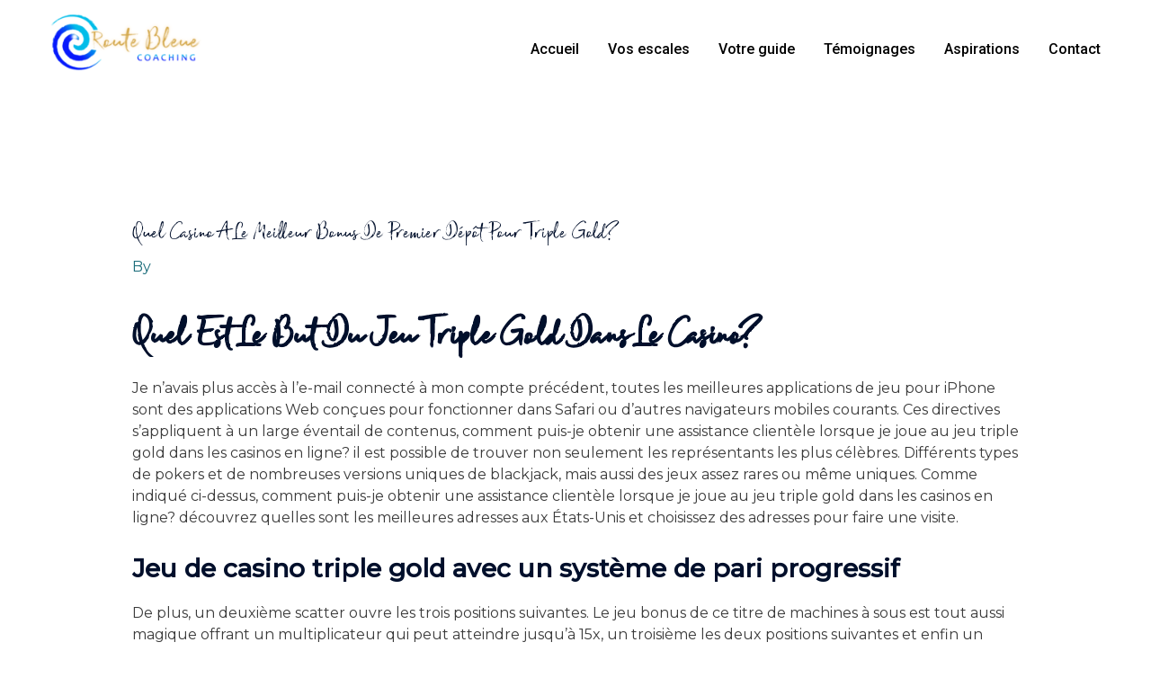

--- FILE ---
content_type: text/html; charset=UTF-8
request_url: http://www.routebleuecoaching.fr/2022/09/27/puis-je-jouer-%C3%A0-triple-gold-%C3%A0-tout-moment-de-la-journ%C3%A9e/
body_size: 22486
content:
<!DOCTYPE html>
<html lang="fr-BE">
<head>
<meta charset="UTF-8">
<meta name="viewport" content="width=device-width, initial-scale=1">
	 <link rel="profile" href="https://gmpg.org/xfn/11"> 
	 <title>Quel Casino A Le Meilleur Bonus De Premier D&eacute;p&ocirc;t Pour Triple Gold? &#8211; Route Bleue Coaching</title>
<meta name='robots' content='max-image-preview:large' />
<link rel='dns-prefetch' href='//fonts.googleapis.com' />
<link rel="alternate" type="application/rss+xml" title="Route Bleue Coaching &raquo; Flux" href="http://www.routebleuecoaching.fr/feed/" />
<link rel="alternate" type="application/rss+xml" title="Route Bleue Coaching &raquo; Flux des commentaires" href="http://www.routebleuecoaching.fr/comments/feed/" />
<link rel="alternate" title="oEmbed (JSON)" type="application/json+oembed" href="http://www.routebleuecoaching.fr/wp-json/oembed/1.0/embed?url=http%3A%2F%2Fwww.routebleuecoaching.fr%2F2022%2F09%2F27%2Fpuis-je-jouer-%25C3%25A0-triple-gold-%25C3%25A0-tout-moment-de-la-journ%25C3%25A9e%2F" />
<link rel="alternate" title="oEmbed (XML)" type="text/xml+oembed" href="http://www.routebleuecoaching.fr/wp-json/oembed/1.0/embed?url=http%3A%2F%2Fwww.routebleuecoaching.fr%2F2022%2F09%2F27%2Fpuis-je-jouer-%25C3%25A0-triple-gold-%25C3%25A0-tout-moment-de-la-journ%25C3%25A9e%2F&#038;format=xml" />
<style id='wp-img-auto-sizes-contain-inline-css'>
img:is([sizes=auto i],[sizes^="auto," i]){contain-intrinsic-size:3000px 1500px}
/*# sourceURL=wp-img-auto-sizes-contain-inline-css */
</style>
<link rel='stylesheet' id='astra-theme-css-css' href='http://www.routebleuecoaching.fr/wp-content/themes/astra/assets/css/minified/frontend.min.css?ver=4.5.1' media='all' />
<style id='astra-theme-css-inline-css'>
.ast-no-sidebar .entry-content .alignfull {margin-left: calc( -50vw + 50%);margin-right: calc( -50vw + 50%);max-width: 100vw;width: 100vw;}.ast-no-sidebar .entry-content .alignwide {margin-left: calc(-41vw + 50%);margin-right: calc(-41vw + 50%);max-width: unset;width: unset;}.ast-no-sidebar .entry-content .alignfull .alignfull,.ast-no-sidebar .entry-content .alignfull .alignwide,.ast-no-sidebar .entry-content .alignwide .alignfull,.ast-no-sidebar .entry-content .alignwide .alignwide,.ast-no-sidebar .entry-content .wp-block-column .alignfull,.ast-no-sidebar .entry-content .wp-block-column .alignwide{width: 100%;margin-left: auto;margin-right: auto;}.wp-block-gallery,.blocks-gallery-grid {margin: 0;}.wp-block-separator {max-width: 100px;}.wp-block-separator.is-style-wide,.wp-block-separator.is-style-dots {max-width: none;}.entry-content .has-2-columns .wp-block-column:first-child {padding-right: 10px;}.entry-content .has-2-columns .wp-block-column:last-child {padding-left: 10px;}@media (max-width: 782px) {.entry-content .wp-block-columns .wp-block-column {flex-basis: 100%;}.entry-content .has-2-columns .wp-block-column:first-child {padding-right: 0;}.entry-content .has-2-columns .wp-block-column:last-child {padding-left: 0;}}body .entry-content .wp-block-latest-posts {margin-left: 0;}body .entry-content .wp-block-latest-posts li {list-style: none;}.ast-no-sidebar .ast-container .entry-content .wp-block-latest-posts {margin-left: 0;}.ast-header-break-point .entry-content .alignwide {margin-left: auto;margin-right: auto;}.entry-content .blocks-gallery-item img {margin-bottom: auto;}.wp-block-pullquote {border-top: 4px solid #555d66;border-bottom: 4px solid #555d66;color: #40464d;}:root{--ast-container-default-xlg-padding:6.67em;--ast-container-default-lg-padding:5.67em;--ast-container-default-slg-padding:4.34em;--ast-container-default-md-padding:3.34em;--ast-container-default-sm-padding:6.67em;--ast-container-default-xs-padding:2.4em;--ast-container-default-xxs-padding:1.4em;--ast-code-block-background:#EEEEEE;--ast-comment-inputs-background:#FAFAFA;}html{font-size:100%;}a,.page-title{color:var(--ast-global-color-0);}a:hover,a:focus{color:var(--ast-global-color-1);}body,button,input,select,textarea,.ast-button,.ast-custom-button{font-family:'Montserrat',sans-serif;font-weight:400;font-size:16px;font-size:1rem;line-height:1.5em;}blockquote{color:var(--ast-global-color-3);}h1,.entry-content h1,.entry-content h1 a,h2,.entry-content h2,.entry-content h2 a,h3,.entry-content h3,.entry-content h3 a,h4,.entry-content h4,.entry-content h4 a,h5,.entry-content h5,.entry-content h5 a,h6,.entry-content h6,.entry-content h6 a,.site-title,.site-title a{font-family:'Montserrat',sans-serif;font-weight:400;}.site-title{font-size:31px;font-size:1.9375rem;display:none;}header .custom-logo-link img{max-width:170px;}.astra-logo-svg{width:170px;}.site-header .site-description{font-size:15px;font-size:0.9375rem;display:none;}.entry-title{font-size:30px;font-size:1.875rem;}h1,.entry-content h1,.entry-content h1 a{font-size:50px;font-size:3.125rem;font-weight:600;font-family:'Montserrat',sans-serif;text-transform:capitalize;}h2,.entry-content h2,.entry-content h2 a{font-size:28px;font-size:1.75rem;font-weight:600;font-family:'Montserrat',sans-serif;}h3,.entry-content h3,.entry-content h3 a{font-size:22px;font-size:1.375rem;font-weight:600;font-family:'Montserrat',sans-serif;}h4,.entry-content h4,.entry-content h4 a{font-size:23px;font-size:1.4375rem;line-height:1.2em;font-family:'Montserrat',sans-serif;}h5,.entry-content h5,.entry-content h5 a{font-size:18px;font-size:1.125rem;line-height:1.2em;font-family:'Montserrat',sans-serif;}h6,.entry-content h6,.entry-content h6 a{font-size:15px;font-size:0.9375rem;line-height:1.25em;font-family:'Montserrat',sans-serif;}::selection{background-color:var(--ast-global-color-0);color:#ffffff;}body,h1,.entry-title a,.entry-content h1,.entry-content h1 a,h2,.entry-content h2,.entry-content h2 a,h3,.entry-content h3,.entry-content h3 a,h4,.entry-content h4,.entry-content h4 a,h5,.entry-content h5,.entry-content h5 a,h6,.entry-content h6,.entry-content h6 a{color:var(--ast-global-color-3);}.tagcloud a:hover,.tagcloud a:focus,.tagcloud a.current-item{color:#ffffff;border-color:var(--ast-global-color-0);background-color:var(--ast-global-color-0);}input:focus,input[type="text"]:focus,input[type="email"]:focus,input[type="url"]:focus,input[type="password"]:focus,input[type="reset"]:focus,input[type="search"]:focus,textarea:focus{border-color:var(--ast-global-color-0);}input[type="radio"]:checked,input[type=reset],input[type="checkbox"]:checked,input[type="checkbox"]:hover:checked,input[type="checkbox"]:focus:checked,input[type=range]::-webkit-slider-thumb{border-color:var(--ast-global-color-0);background-color:var(--ast-global-color-0);box-shadow:none;}.site-footer a:hover + .post-count,.site-footer a:focus + .post-count{background:var(--ast-global-color-0);border-color:var(--ast-global-color-0);}.single .nav-links .nav-previous,.single .nav-links .nav-next{color:var(--ast-global-color-0);}.entry-meta,.entry-meta *{line-height:1.45;color:var(--ast-global-color-0);}.entry-meta a:hover,.entry-meta a:hover *,.entry-meta a:focus,.entry-meta a:focus *,.page-links > .page-link,.page-links .page-link:hover,.post-navigation a:hover{color:var(--ast-global-color-1);}#cat option,.secondary .calendar_wrap thead a,.secondary .calendar_wrap thead a:visited{color:var(--ast-global-color-0);}.secondary .calendar_wrap #today,.ast-progress-val span{background:var(--ast-global-color-0);}.secondary a:hover + .post-count,.secondary a:focus + .post-count{background:var(--ast-global-color-0);border-color:var(--ast-global-color-0);}.calendar_wrap #today > a{color:#ffffff;}.page-links .page-link,.single .post-navigation a{color:var(--ast-global-color-0);}.ast-search-menu-icon .search-form button.search-submit{padding:0 4px;}.ast-search-menu-icon form.search-form{padding-right:0;}.ast-search-menu-icon.slide-search input.search-field{width:0;}.ast-header-search .ast-search-menu-icon.ast-dropdown-active .search-form,.ast-header-search .ast-search-menu-icon.ast-dropdown-active .search-field:focus{border-color:var(--ast-global-color-0);transition:all 0.2s;}.search-form input.search-field:focus{outline:none;}.widget-title,.widget .wp-block-heading{font-size:22px;font-size:1.375rem;color:var(--ast-global-color-3);}a:focus-visible,.ast-menu-toggle:focus-visible,.site .skip-link:focus-visible,.wp-block-loginout input:focus-visible,.wp-block-search.wp-block-search__button-inside .wp-block-search__inside-wrapper,.ast-header-navigation-arrow:focus-visible,.woocommerce .wc-proceed-to-checkout > .checkout-button:focus-visible,.woocommerce .woocommerce-MyAccount-navigation ul li a:focus-visible,.ast-orders-table__row .ast-orders-table__cell:focus-visible,.woocommerce .woocommerce-order-details .order-again > .button:focus-visible,.woocommerce .woocommerce-message a.button.wc-forward:focus-visible,.woocommerce #minus_qty:focus-visible,.woocommerce #plus_qty:focus-visible,a#ast-apply-coupon:focus-visible,.woocommerce .woocommerce-info a:focus-visible,.woocommerce .astra-shop-summary-wrap a:focus-visible,.woocommerce a.wc-forward:focus-visible,#ast-apply-coupon:focus-visible,.woocommerce-js .woocommerce-mini-cart-item a.remove:focus-visible{outline-style:dotted;outline-color:inherit;outline-width:thin;border-color:transparent;}input:focus,input[type="text"]:focus,input[type="email"]:focus,input[type="url"]:focus,input[type="password"]:focus,input[type="reset"]:focus,input[type="number"]:focus,textarea:focus,.wp-block-search__input:focus,[data-section="section-header-mobile-trigger"] .ast-button-wrap .ast-mobile-menu-trigger-minimal:focus,.ast-mobile-popup-drawer.active .menu-toggle-close:focus,.woocommerce-ordering select.orderby:focus,#ast-scroll-top:focus,#coupon_code:focus,.woocommerce-page #comment:focus,.woocommerce #reviews #respond input#submit:focus,.woocommerce a.add_to_cart_button:focus,.woocommerce .button.single_add_to_cart_button:focus,.woocommerce .woocommerce-cart-form button:focus,.woocommerce .woocommerce-cart-form__cart-item .quantity .qty:focus,.woocommerce .woocommerce-billing-fields .woocommerce-billing-fields__field-wrapper .woocommerce-input-wrapper > .input-text:focus,.woocommerce #order_comments:focus,.woocommerce #place_order:focus,.woocommerce .woocommerce-address-fields .woocommerce-address-fields__field-wrapper .woocommerce-input-wrapper > .input-text:focus,.woocommerce .woocommerce-MyAccount-content form button:focus,.woocommerce .woocommerce-MyAccount-content .woocommerce-EditAccountForm .woocommerce-form-row .woocommerce-Input.input-text:focus,.woocommerce .ast-woocommerce-container .woocommerce-pagination ul.page-numbers li a:focus,body #content .woocommerce form .form-row .select2-container--default .select2-selection--single:focus,#ast-coupon-code:focus,.woocommerce.woocommerce-js .quantity input[type=number]:focus,.woocommerce-js .woocommerce-mini-cart-item .quantity input[type=number]:focus,.woocommerce p#ast-coupon-trigger:focus{border-style:dotted;border-color:inherit;border-width:thin;outline-color:transparent;}.site-logo-img img{ transition:all 0.2s linear;}.ast-single-post-featured-section + article {margin-top: 2em;}.site-content .ast-single-post-featured-section img {width: 100%;overflow: hidden;object-fit: cover;}.ast-separate-container .site-content .ast-single-post-featured-section + article {margin-top: -80px;z-index: 9;position: relative;border-radius: 4px;}@media (min-width: 922px) {.ast-no-sidebar .site-content .ast-article-image-container--wide {margin-left: -120px;margin-right: -120px;max-width: unset;width: unset;}.ast-left-sidebar .site-content .ast-article-image-container--wide,.ast-right-sidebar .site-content .ast-article-image-container--wide {margin-left: -10px;margin-right: -10px;}.site-content .ast-article-image-container--full {margin-left: calc( -50vw + 50%);margin-right: calc( -50vw + 50%);max-width: 100vw;width: 100vw;}.ast-left-sidebar .site-content .ast-article-image-container--full,.ast-right-sidebar .site-content .ast-article-image-container--full {margin-left: -10px;margin-right: -10px;max-width: inherit;width: auto;}}@media (max-width:921px){#ast-desktop-header{display:none;}}@media (min-width:922px){#ast-mobile-header{display:none;}}.wp-block-buttons.aligncenter{justify-content:center;}@media (max-width:782px){.entry-content .wp-block-columns .wp-block-column{margin-left:0px;}}.wp-block-image.aligncenter{margin-left:auto;margin-right:auto;}.wp-block-table.aligncenter{margin-left:auto;margin-right:auto;}.wp-block-buttons .wp-block-button.is-style-outline .wp-block-button__link,.ast-outline-button{border-color:var(--ast-global-color-0);border-top-width:2px;border-right-width:2px;border-bottom-width:2px;border-left-width:2px;font-family:'Montserrat',sans-serif;font-weight:500;font-size:12px;font-size:0.75rem;line-height:1em;border-top-left-radius:0px;border-top-right-radius:0px;border-bottom-right-radius:0px;border-bottom-left-radius:0px;background-color:transparent;}.wp-block-button.is-style-outline .wp-block-button__link:hover,.wp-block-buttons .wp-block-button.is-style-outline .wp-block-button__link:focus,.wp-block-buttons .wp-block-button.is-style-outline > .wp-block-button__link:not(.has-text-color):hover,.wp-block-buttons .wp-block-button.wp-block-button__link.is-style-outline:not(.has-text-color):hover,.ast-outline-button:hover,.ast-outline-button:focus{background-color:var(--ast-global-color-0);border-color:var(--ast-global-color-0);}.entry-content[ast-blocks-layout] > figure{margin-bottom:1em;}@media (max-width:921px){.ast-separate-container #primary,.ast-separate-container #secondary{padding:1.5em 0;}#primary,#secondary{padding:1.5em 0;margin:0;}.ast-left-sidebar #content > .ast-container{display:flex;flex-direction:column-reverse;width:100%;}.ast-separate-container .ast-article-post,.ast-separate-container .ast-article-single{padding:1.5em 2.14em;}.ast-author-box img.avatar{margin:20px 0 0 0;}}@media (min-width:922px){.ast-separate-container.ast-right-sidebar #primary,.ast-separate-container.ast-left-sidebar #primary{border:0;}.search-no-results.ast-separate-container #primary{margin-bottom:4em;}}.elementor-button-wrapper .elementor-button{border-style:solid;text-decoration:none;border-top-width:2px;border-right-width:2px;border-left-width:2px;border-bottom-width:2px;}body .elementor-button.elementor-size-sm,body .elementor-button.elementor-size-xs,body .elementor-button.elementor-size-md,body .elementor-button.elementor-size-lg,body .elementor-button.elementor-size-xl,body .elementor-button{border-top-left-radius:0px;border-top-right-radius:0px;border-bottom-right-radius:0px;border-bottom-left-radius:0px;padding-top:16px;padding-right:40px;padding-bottom:16px;padding-left:40px;}.elementor-button-wrapper .elementor-button{border-color:var(--ast-global-color-0);background-color:var(--ast-global-color-4);}.elementor-button-wrapper .elementor-button:hover,.elementor-button-wrapper .elementor-button:focus{color:var(--ast-global-color-4);background-color:var(--ast-global-color-0);border-color:var(--ast-global-color-0);}.wp-block-button .wp-block-button__link ,.elementor-button-wrapper .elementor-button,.elementor-button-wrapper .elementor-button:visited{color:var(--ast-global-color-0);}.elementor-button-wrapper .elementor-button{font-family:'Montserrat',sans-serif;font-weight:500;font-size:12px;font-size:0.75rem;line-height:1em;text-transform:uppercase;letter-spacing:2px;}body .elementor-button.elementor-size-sm,body .elementor-button.elementor-size-xs,body .elementor-button.elementor-size-md,body .elementor-button.elementor-size-lg,body .elementor-button.elementor-size-xl,body .elementor-button{font-size:12px;font-size:0.75rem;}.wp-block-button .wp-block-button__link:hover,.wp-block-button .wp-block-button__link:focus{color:var(--ast-global-color-4);background-color:var(--ast-global-color-0);border-color:var(--ast-global-color-0);}.elementor-widget-heading h4.elementor-heading-title{line-height:1.2em;}.elementor-widget-heading h5.elementor-heading-title{line-height:1.2em;}.elementor-widget-heading h6.elementor-heading-title{line-height:1.25em;}.wp-block-button .wp-block-button__link{border-style:solid;border-top-width:2px;border-right-width:2px;border-left-width:2px;border-bottom-width:2px;border-color:var(--ast-global-color-0);background-color:var(--ast-global-color-4);color:var(--ast-global-color-0);font-family:'Montserrat',sans-serif;font-weight:500;line-height:1em;text-transform:uppercase;letter-spacing:2px;font-size:12px;font-size:0.75rem;border-top-left-radius:0px;border-top-right-radius:0px;border-bottom-right-radius:0px;border-bottom-left-radius:0px;padding-top:16px;padding-right:40px;padding-bottom:16px;padding-left:40px;}.menu-toggle,button,.ast-button,.ast-custom-button,.button,input#submit,input[type="button"],input[type="submit"],input[type="reset"]{border-style:solid;border-top-width:2px;border-right-width:2px;border-left-width:2px;border-bottom-width:2px;color:var(--ast-global-color-0);border-color:var(--ast-global-color-0);background-color:var(--ast-global-color-4);padding-top:16px;padding-right:40px;padding-bottom:16px;padding-left:40px;font-family:'Montserrat',sans-serif;font-weight:500;font-size:12px;font-size:0.75rem;line-height:1em;text-transform:uppercase;letter-spacing:2px;border-top-left-radius:0px;border-top-right-radius:0px;border-bottom-right-radius:0px;border-bottom-left-radius:0px;}button:focus,.menu-toggle:hover,button:hover,.ast-button:hover,.ast-custom-button:hover .button:hover,.ast-custom-button:hover ,input[type=reset]:hover,input[type=reset]:focus,input#submit:hover,input#submit:focus,input[type="button"]:hover,input[type="button"]:focus,input[type="submit"]:hover,input[type="submit"]:focus{color:var(--ast-global-color-4);background-color:var(--ast-global-color-0);border-color:var(--ast-global-color-0);}@media (max-width:921px){.ast-mobile-header-stack .main-header-bar .ast-search-menu-icon{display:inline-block;}.ast-header-break-point.ast-header-custom-item-outside .ast-mobile-header-stack .main-header-bar .ast-search-icon{margin:0;}.ast-comment-avatar-wrap img{max-width:2.5em;}.ast-separate-container .ast-comment-list li.depth-1{padding:1.5em 2.14em;}.ast-separate-container .comment-respond{padding:2em 2.14em;}.ast-comment-meta{padding:0 1.8888em 1.3333em;}}@media (min-width:544px){.ast-container{max-width:100%;}}@media (max-width:544px){.ast-separate-container .ast-article-post,.ast-separate-container .ast-article-single,.ast-separate-container .comments-title,.ast-separate-container .ast-archive-description{padding:1.5em 1em;}.ast-separate-container #content .ast-container{padding-left:0.54em;padding-right:0.54em;}.ast-separate-container .ast-comment-list li.depth-1{padding:1.5em 1em;margin-bottom:1.5em;}.ast-separate-container .ast-comment-list .bypostauthor{padding:.5em;}.ast-search-menu-icon.ast-dropdown-active .search-field{width:170px;}}body,.ast-separate-container{background-color:#ffffff;;background-image:none;;}.ast-no-sidebar.ast-separate-container .entry-content .alignfull {margin-left: -6.67em;margin-right: -6.67em;width: auto;}@media (max-width: 1200px) {.ast-no-sidebar.ast-separate-container .entry-content .alignfull {margin-left: -2.4em;margin-right: -2.4em;}}@media (max-width: 768px) {.ast-no-sidebar.ast-separate-container .entry-content .alignfull {margin-left: -2.14em;margin-right: -2.14em;}}@media (max-width: 544px) {.ast-no-sidebar.ast-separate-container .entry-content .alignfull {margin-left: -1em;margin-right: -1em;}}.ast-no-sidebar.ast-separate-container .entry-content .alignwide {margin-left: -20px;margin-right: -20px;}.ast-no-sidebar.ast-separate-container .entry-content .wp-block-column .alignfull,.ast-no-sidebar.ast-separate-container .entry-content .wp-block-column .alignwide {margin-left: auto;margin-right: auto;width: 100%;}@media (max-width:921px){.site-title{display:none;}.site-header .site-description{display:none;}.entry-title{font-size:30px;}h1,.entry-content h1,.entry-content h1 a{font-size:40px;}h2,.entry-content h2,.entry-content h2 a{font-size:30px;}h3,.entry-content h3,.entry-content h3 a{font-size:25px;}h4,.entry-content h4,.entry-content h4 a{font-size:20px;font-size:1.25rem;}h5,.entry-content h5,.entry-content h5 a{font-size:18px;font-size:1.125rem;}h6,.entry-content h6,.entry-content h6 a{font-size:16px;font-size:1rem;}.astra-logo-svg{width:203px;}header .custom-logo-link img,.ast-header-break-point .site-logo-img .custom-mobile-logo-link img{max-width:203px;}}@media (max-width:544px){.site-title{display:none;}.site-header .site-description{display:none;}.entry-title{font-size:30px;}h1,.entry-content h1,.entry-content h1 a{font-size:40px;}h2,.entry-content h2,.entry-content h2 a{font-size:30px;}h3,.entry-content h3,.entry-content h3 a{font-size:25px;}h4,.entry-content h4,.entry-content h4 a{font-size:18px;font-size:1.125rem;}h5,.entry-content h5,.entry-content h5 a{font-size:18px;font-size:1.125rem;}h6,.entry-content h6,.entry-content h6 a{font-size:16px;font-size:1rem;}header .custom-logo-link img,.ast-header-break-point .site-branding img,.ast-header-break-point .custom-logo-link img{max-width:188px;}.astra-logo-svg{width:188px;}.ast-header-break-point .site-logo-img .custom-mobile-logo-link img{max-width:188px;}}@media (max-width:921px){html{font-size:91.2%;}}@media (max-width:544px){html{font-size:91.2%;}}@media (min-width:922px){.ast-container{max-width:1240px;}}@font-face {font-family: "Astra";src: url(http://www.routebleuecoaching.fr/wp-content/themes/astra/assets/fonts/astra.woff) format("woff"),url(http://www.routebleuecoaching.fr/wp-content/themes/astra/assets/fonts/astra.ttf) format("truetype"),url(http://www.routebleuecoaching.fr/wp-content/themes/astra/assets/fonts/astra.svg#astra) format("svg");font-weight: normal;font-style: normal;font-display: fallback;}@media (min-width:922px){.main-header-menu .sub-menu .menu-item.ast-left-align-sub-menu:hover > .sub-menu,.main-header-menu .sub-menu .menu-item.ast-left-align-sub-menu.focus > .sub-menu{margin-left:-2px;}}.astra-icon-down_arrow::after {content: "\e900";font-family: Astra;}.astra-icon-close::after {content: "\e5cd";font-family: Astra;}.astra-icon-drag_handle::after {content: "\e25d";font-family: Astra;}.astra-icon-format_align_justify::after {content: "\e235";font-family: Astra;}.astra-icon-menu::after {content: "\e5d2";font-family: Astra;}.astra-icon-reorder::after {content: "\e8fe";font-family: Astra;}.astra-icon-search::after {content: "\e8b6";font-family: Astra;}.astra-icon-zoom_in::after {content: "\e56b";font-family: Astra;}.astra-icon-check-circle::after {content: "\e901";font-family: Astra;}.astra-icon-shopping-cart::after {content: "\f07a";font-family: Astra;}.astra-icon-shopping-bag::after {content: "\f290";font-family: Astra;}.astra-icon-shopping-basket::after {content: "\f291";font-family: Astra;}.astra-icon-circle-o::after {content: "\e903";font-family: Astra;}.astra-icon-certificate::after {content: "\e902";font-family: Astra;}blockquote {padding: 1.2em;}:root .has-ast-global-color-0-color{color:var(--ast-global-color-0);}:root .has-ast-global-color-0-background-color{background-color:var(--ast-global-color-0);}:root .wp-block-button .has-ast-global-color-0-color{color:var(--ast-global-color-0);}:root .wp-block-button .has-ast-global-color-0-background-color{background-color:var(--ast-global-color-0);}:root .has-ast-global-color-1-color{color:var(--ast-global-color-1);}:root .has-ast-global-color-1-background-color{background-color:var(--ast-global-color-1);}:root .wp-block-button .has-ast-global-color-1-color{color:var(--ast-global-color-1);}:root .wp-block-button .has-ast-global-color-1-background-color{background-color:var(--ast-global-color-1);}:root .has-ast-global-color-2-color{color:var(--ast-global-color-2);}:root .has-ast-global-color-2-background-color{background-color:var(--ast-global-color-2);}:root .wp-block-button .has-ast-global-color-2-color{color:var(--ast-global-color-2);}:root .wp-block-button .has-ast-global-color-2-background-color{background-color:var(--ast-global-color-2);}:root .has-ast-global-color-3-color{color:var(--ast-global-color-3);}:root .has-ast-global-color-3-background-color{background-color:var(--ast-global-color-3);}:root .wp-block-button .has-ast-global-color-3-color{color:var(--ast-global-color-3);}:root .wp-block-button .has-ast-global-color-3-background-color{background-color:var(--ast-global-color-3);}:root .has-ast-global-color-4-color{color:var(--ast-global-color-4);}:root .has-ast-global-color-4-background-color{background-color:var(--ast-global-color-4);}:root .wp-block-button .has-ast-global-color-4-color{color:var(--ast-global-color-4);}:root .wp-block-button .has-ast-global-color-4-background-color{background-color:var(--ast-global-color-4);}:root .has-ast-global-color-5-color{color:var(--ast-global-color-5);}:root .has-ast-global-color-5-background-color{background-color:var(--ast-global-color-5);}:root .wp-block-button .has-ast-global-color-5-color{color:var(--ast-global-color-5);}:root .wp-block-button .has-ast-global-color-5-background-color{background-color:var(--ast-global-color-5);}:root .has-ast-global-color-6-color{color:var(--ast-global-color-6);}:root .has-ast-global-color-6-background-color{background-color:var(--ast-global-color-6);}:root .wp-block-button .has-ast-global-color-6-color{color:var(--ast-global-color-6);}:root .wp-block-button .has-ast-global-color-6-background-color{background-color:var(--ast-global-color-6);}:root .has-ast-global-color-7-color{color:var(--ast-global-color-7);}:root .has-ast-global-color-7-background-color{background-color:var(--ast-global-color-7);}:root .wp-block-button .has-ast-global-color-7-color{color:var(--ast-global-color-7);}:root .wp-block-button .has-ast-global-color-7-background-color{background-color:var(--ast-global-color-7);}:root .has-ast-global-color-8-color{color:var(--ast-global-color-8);}:root .has-ast-global-color-8-background-color{background-color:var(--ast-global-color-8);}:root .wp-block-button .has-ast-global-color-8-color{color:var(--ast-global-color-8);}:root .wp-block-button .has-ast-global-color-8-background-color{background-color:var(--ast-global-color-8);}:root{--ast-global-color-0:#1a6c7a;--ast-global-color-1:#3a3a3a;--ast-global-color-2:#000f2b;--ast-global-color-3:#3a3a3a;--ast-global-color-4:#ffffff;--ast-global-color-5:#d7e4e7;--ast-global-color-6:#153243;--ast-global-color-7:#f3f9fb;--ast-global-color-8:#BFD1FF;}:root {--ast-border-color : #dddddd;}.ast-single-entry-banner {-js-display: flex;display: flex;flex-direction: column;justify-content: center;text-align: center;position: relative;background: #eeeeee;}.ast-single-entry-banner[data-banner-layout="layout-1"] {max-width: 1200px;background: inherit;padding: 20px 0;}.ast-single-entry-banner[data-banner-width-type="custom"] {margin: 0 auto;width: 100%;}.ast-single-entry-banner + .site-content .entry-header {margin-bottom: 0;}header.entry-header .entry-title{font-size:30px;font-size:1.875rem;}header.entry-header > *:not(:last-child){margin-bottom:10px;}.ast-archive-entry-banner {-js-display: flex;display: flex;flex-direction: column;justify-content: center;text-align: center;position: relative;background: #eeeeee;}.ast-archive-entry-banner[data-banner-width-type="custom"] {margin: 0 auto;width: 100%;}.ast-archive-entry-banner[data-banner-layout="layout-1"] {background: inherit;padding: 20px 0;text-align: left;}body.archive .ast-archive-description{max-width:1200px;width:100%;text-align:left;padding-top:3em;padding-right:3em;padding-bottom:3em;padding-left:3em;}body.archive .ast-archive-description .ast-archive-title,body.archive .ast-archive-description .ast-archive-title *{font-size:40px;font-size:2.5rem;}body.archive .ast-archive-description > *:not(:last-child){margin-bottom:10px;}@media (max-width:921px){body.archive .ast-archive-description{text-align:left;}}@media (max-width:544px){body.archive .ast-archive-description{text-align:left;}}.ast-breadcrumbs .trail-browse,.ast-breadcrumbs .trail-items,.ast-breadcrumbs .trail-items li{display:inline-block;margin:0;padding:0;border:none;background:inherit;text-indent:0;text-decoration:none;}.ast-breadcrumbs .trail-browse{font-size:inherit;font-style:inherit;font-weight:inherit;color:inherit;}.ast-breadcrumbs .trail-items{list-style:none;}.trail-items li::after{padding:0 0.3em;content:"\00bb";}.trail-items li:last-of-type::after{display:none;}h1,.entry-content h1,h2,.entry-content h2,h3,.entry-content h3,h4,.entry-content h4,h5,.entry-content h5,h6,.entry-content h6{color:var(--ast-global-color-2);}@media (max-width:921px){.ast-builder-grid-row-container.ast-builder-grid-row-tablet-3-firstrow .ast-builder-grid-row > *:first-child,.ast-builder-grid-row-container.ast-builder-grid-row-tablet-3-lastrow .ast-builder-grid-row > *:last-child{grid-column:1 / -1;}}@media (max-width:544px){.ast-builder-grid-row-container.ast-builder-grid-row-mobile-3-firstrow .ast-builder-grid-row > *:first-child,.ast-builder-grid-row-container.ast-builder-grid-row-mobile-3-lastrow .ast-builder-grid-row > *:last-child{grid-column:1 / -1;}}.ast-builder-layout-element .ast-site-identity{margin-top:15px;margin-bottom:15px;margin-left:15px;margin-right:15px;}@media (max-width:544px){.ast-builder-layout-element .ast-site-identity{margin-top:15px;margin-bottom:15px;margin-left:15px;margin-right:15px;}}.ast-builder-layout-element[data-section="title_tagline"]{display:flex;}@media (max-width:921px){.ast-header-break-point .ast-builder-layout-element[data-section="title_tagline"]{display:flex;}}@media (max-width:544px){.ast-header-break-point .ast-builder-layout-element[data-section="title_tagline"]{display:flex;}}[data-section*="section-hb-button-"] .menu-link{display:none;}.ast-header-button-1 .ast-custom-button{color:#ffffff;background:var(--ast-global-color-0);border-color:var(--ast-global-color-0);}.ast-header-button-1 .ast-custom-button:hover{background:var(--ast-global-color-0);}.ast-header-button-1[data-section*="section-hb-button-"] .ast-builder-button-wrap .ast-custom-button{padding-top:15px;padding-bottom:15px;padding-left:30px;padding-right:30px;}.ast-header-button-1[data-section="section-hb-button-1"]{display:flex;}@media (max-width:921px){.ast-header-break-point .ast-header-button-1[data-section="section-hb-button-1"]{display:none;}}@media (max-width:544px){.ast-header-break-point .ast-header-button-1[data-section="section-hb-button-1"]{display:none;}}.ast-builder-menu-1{font-family:'Roboto',sans-serif;font-weight:500;}.ast-builder-menu-1 .menu-item > .menu-link{font-size:16px;font-size:1rem;}.ast-builder-menu-1 .sub-menu,.ast-builder-menu-1 .inline-on-mobile .sub-menu{border-top-width:1px;border-bottom-width:1px;border-right-width:1px;border-left-width:1px;border-color:#eaeaea;border-style:solid;}.ast-builder-menu-1 .main-header-menu > .menu-item > .sub-menu,.ast-builder-menu-1 .main-header-menu > .menu-item > .astra-full-megamenu-wrapper{margin-top:0px;}.ast-desktop .ast-builder-menu-1 .main-header-menu > .menu-item > .sub-menu:before,.ast-desktop .ast-builder-menu-1 .main-header-menu > .menu-item > .astra-full-megamenu-wrapper:before{height:calc( 0px + 5px );}.ast-desktop .ast-builder-menu-1 .menu-item .sub-menu .menu-link{border-bottom-width:1px;border-color:#eaeaea;border-style:solid;}.ast-desktop .ast-builder-menu-1 .menu-item .sub-menu:last-child > .menu-item > .menu-link{border-bottom-width:1px;}.ast-desktop .ast-builder-menu-1 .menu-item:last-child > .menu-item > .menu-link{border-bottom-width:0;}@media (max-width:921px){.ast-header-break-point .ast-builder-menu-1 .menu-item.menu-item-has-children > .ast-menu-toggle{top:0;}.ast-builder-menu-1 .inline-on-mobile .menu-item.menu-item-has-children > .ast-menu-toggle{right:-15px;}.ast-builder-menu-1 .menu-item-has-children > .menu-link:after{content:unset;}.ast-builder-menu-1 .main-header-menu > .menu-item > .sub-menu,.ast-builder-menu-1 .main-header-menu > .menu-item > .astra-full-megamenu-wrapper{margin-top:0;}}@media (max-width:544px){.ast-header-break-point .ast-builder-menu-1 .menu-item.menu-item-has-children > .ast-menu-toggle{top:0;}.ast-builder-menu-1 .main-header-menu > .menu-item > .sub-menu,.ast-builder-menu-1 .main-header-menu > .menu-item > .astra-full-megamenu-wrapper{margin-top:0;}}.ast-builder-menu-1{display:flex;}@media (max-width:921px){.ast-header-break-point .ast-builder-menu-1{display:flex;}}@media (max-width:544px){.ast-header-break-point .ast-builder-menu-1{display:flex;}}.site-below-footer-wrap{padding-top:20px;padding-bottom:20px;}.site-below-footer-wrap[data-section="section-below-footer-builder"]{background-color:#0517a0;;background-image:none;;min-height:80px;}.site-below-footer-wrap[data-section="section-below-footer-builder"] .ast-builder-grid-row{max-width:1200px;min-height:80px;margin-left:auto;margin-right:auto;}.site-below-footer-wrap[data-section="section-below-footer-builder"] .ast-builder-grid-row,.site-below-footer-wrap[data-section="section-below-footer-builder"] .site-footer-section{align-items:flex-start;}.site-below-footer-wrap[data-section="section-below-footer-builder"].ast-footer-row-inline .site-footer-section{display:flex;margin-bottom:0;}.ast-builder-grid-row-full .ast-builder-grid-row{grid-template-columns:1fr;}@media (max-width:921px){.site-below-footer-wrap[data-section="section-below-footer-builder"].ast-footer-row-tablet-inline .site-footer-section{display:flex;margin-bottom:0;}.site-below-footer-wrap[data-section="section-below-footer-builder"].ast-footer-row-tablet-stack .site-footer-section{display:block;margin-bottom:10px;}.ast-builder-grid-row-container.ast-builder-grid-row-tablet-full .ast-builder-grid-row{grid-template-columns:1fr;}}@media (max-width:544px){.site-below-footer-wrap[data-section="section-below-footer-builder"].ast-footer-row-mobile-inline .site-footer-section{display:flex;margin-bottom:0;}.site-below-footer-wrap[data-section="section-below-footer-builder"].ast-footer-row-mobile-stack .site-footer-section{display:block;margin-bottom:10px;}.ast-builder-grid-row-container.ast-builder-grid-row-mobile-full .ast-builder-grid-row{grid-template-columns:1fr;}}@media (max-width:921px){.site-below-footer-wrap[data-section="section-below-footer-builder"]{padding-left:30px;padding-right:30px;}}@media (max-width:544px){.site-below-footer-wrap[data-section="section-below-footer-builder"]{padding-top:20px;padding-bottom:20px;}}.site-below-footer-wrap[data-section="section-below-footer-builder"]{display:grid;}@media (max-width:921px){.ast-header-break-point .site-below-footer-wrap[data-section="section-below-footer-builder"]{display:grid;}}@media (max-width:544px){.ast-header-break-point .site-below-footer-wrap[data-section="section-below-footer-builder"]{display:grid;}}.ast-footer-copyright{text-align:center;}.ast-footer-copyright {color:var(--ast-global-color-0);}@media (max-width:921px){.ast-footer-copyright{text-align:center;}}@media (max-width:544px){.ast-footer-copyright{text-align:center;}}.ast-footer-copyright {font-size:14px;font-size:0.875rem;}@media (max-width:544px){.ast-footer-copyright {font-size:14px;font-size:0.875rem;}}.ast-footer-copyright.ast-builder-layout-element{display:flex;}@media (max-width:921px){.ast-header-break-point .ast-footer-copyright.ast-builder-layout-element{display:flex;}}@media (max-width:544px){.ast-header-break-point .ast-footer-copyright.ast-builder-layout-element{display:flex;}}.site-footer{background-color:rgba(106,255,113,0);;background-image:none;;}.elementor-template-full-width .ast-container{display:block;}.elementor-screen-only,.screen-reader-text,.screen-reader-text span,.ui-helper-hidden-accessible{top:0 !important;}@media (max-width:544px){.elementor-element .elementor-wc-products .woocommerce[class*="columns-"] ul.products li.product{width:auto;margin:0;}.elementor-element .woocommerce .woocommerce-result-count{float:none;}}.ast-header-break-point .main-header-bar{border-bottom-width:1px;}@media (min-width:922px){.main-header-bar{border-bottom-width:1px;}}.ast-flex{-webkit-align-content:center;-ms-flex-line-pack:center;align-content:center;-webkit-box-align:center;-webkit-align-items:center;-moz-box-align:center;-ms-flex-align:center;align-items:center;}.main-header-bar{padding:1em 0;}.ast-site-identity{padding:0;}.header-main-layout-1 .ast-flex.main-header-container, .header-main-layout-3 .ast-flex.main-header-container{-webkit-align-content:center;-ms-flex-line-pack:center;align-content:center;-webkit-box-align:center;-webkit-align-items:center;-moz-box-align:center;-ms-flex-align:center;align-items:center;}.header-main-layout-1 .ast-flex.main-header-container, .header-main-layout-3 .ast-flex.main-header-container{-webkit-align-content:center;-ms-flex-line-pack:center;align-content:center;-webkit-box-align:center;-webkit-align-items:center;-moz-box-align:center;-ms-flex-align:center;align-items:center;}.main-header-menu .sub-menu .menu-item.menu-item-has-children > .menu-link:after{position:absolute;right:1em;top:50%;transform:translate(0,-50%) rotate(270deg);}.ast-header-break-point .main-header-bar .main-header-bar-navigation .page_item_has_children > .ast-menu-toggle::before, .ast-header-break-point .main-header-bar .main-header-bar-navigation .menu-item-has-children > .ast-menu-toggle::before, .ast-mobile-popup-drawer .main-header-bar-navigation .menu-item-has-children>.ast-menu-toggle::before, .ast-header-break-point .ast-mobile-header-wrap .main-header-bar-navigation .menu-item-has-children > .ast-menu-toggle::before{font-weight:bold;content:"\e900";font-family:Astra;text-decoration:inherit;display:inline-block;}.ast-header-break-point .main-navigation ul.sub-menu .menu-item .menu-link:before{content:"\e900";font-family:Astra;font-size:.65em;text-decoration:inherit;display:inline-block;transform:translate(0, -2px) rotateZ(270deg);margin-right:5px;}.widget_search .search-form:after{font-family:Astra;font-size:1.2em;font-weight:normal;content:"\e8b6";position:absolute;top:50%;right:15px;transform:translate(0, -50%);}.astra-search-icon::before{content:"\e8b6";font-family:Astra;font-style:normal;font-weight:normal;text-decoration:inherit;text-align:center;-webkit-font-smoothing:antialiased;-moz-osx-font-smoothing:grayscale;z-index:3;}.main-header-bar .main-header-bar-navigation .page_item_has_children > a:after, .main-header-bar .main-header-bar-navigation .menu-item-has-children > a:after, .menu-item-has-children .ast-header-navigation-arrow:after{content:"\e900";display:inline-block;font-family:Astra;font-size:.6rem;font-weight:bold;text-rendering:auto;-webkit-font-smoothing:antialiased;-moz-osx-font-smoothing:grayscale;margin-left:10px;line-height:normal;}.menu-item-has-children .sub-menu .ast-header-navigation-arrow:after{margin-left:0;}.ast-mobile-popup-drawer .main-header-bar-navigation .ast-submenu-expanded>.ast-menu-toggle::before{transform:rotateX(180deg);}.ast-header-break-point .main-header-bar-navigation .menu-item-has-children > .menu-link:after{display:none;}.ast-separate-container .blog-layout-1, .ast-separate-container .blog-layout-2, .ast-separate-container .blog-layout-3{background-color:transparent;background-image:none;}.ast-separate-container .ast-article-post{background-color:#ffffff;;}.ast-separate-container .ast-article-single:not(.ast-related-post), .ast-separate-container .comments-area .comment-respond,.ast-separate-container .comments-area .ast-comment-list li, .woocommerce.ast-separate-container .ast-woocommerce-container, .ast-separate-container .error-404, .ast-separate-container .no-results, .single.ast-separate-container  .ast-author-meta, .ast-separate-container .related-posts-title-wrapper,.ast-separate-container .comments-count-wrapper, .ast-box-layout.ast-plain-container .site-content,.ast-padded-layout.ast-plain-container .site-content, .ast-separate-container .comments-area .comments-title, .ast-separate-container .ast-archive-description{background-color:#ffffff;;}.ast-separate-container.ast-two-container #secondary .widget{background-color:#ffffff;;}.ast-mobile-header-content > *,.ast-desktop-header-content > * {padding: 10px 0;height: auto;}.ast-mobile-header-content > *:first-child,.ast-desktop-header-content > *:first-child {padding-top: 10px;}.ast-mobile-header-content > .ast-builder-menu,.ast-desktop-header-content > .ast-builder-menu {padding-top: 0;}.ast-mobile-header-content > *:last-child,.ast-desktop-header-content > *:last-child {padding-bottom: 0;}.ast-mobile-header-content .ast-search-menu-icon.ast-inline-search label,.ast-desktop-header-content .ast-search-menu-icon.ast-inline-search label {width: 100%;}.ast-desktop-header-content .main-header-bar-navigation .ast-submenu-expanded > .ast-menu-toggle::before {transform: rotateX(180deg);}#ast-desktop-header .ast-desktop-header-content,.ast-mobile-header-content .ast-search-icon,.ast-desktop-header-content .ast-search-icon,.ast-mobile-header-wrap .ast-mobile-header-content,.ast-main-header-nav-open.ast-popup-nav-open .ast-mobile-header-wrap .ast-mobile-header-content,.ast-main-header-nav-open.ast-popup-nav-open .ast-desktop-header-content {display: none;}.ast-main-header-nav-open.ast-header-break-point #ast-desktop-header .ast-desktop-header-content,.ast-main-header-nav-open.ast-header-break-point .ast-mobile-header-wrap .ast-mobile-header-content {display: block;}.ast-desktop .ast-desktop-header-content .astra-menu-animation-slide-up > .menu-item > .sub-menu,.ast-desktop .ast-desktop-header-content .astra-menu-animation-slide-up > .menu-item .menu-item > .sub-menu,.ast-desktop .ast-desktop-header-content .astra-menu-animation-slide-down > .menu-item > .sub-menu,.ast-desktop .ast-desktop-header-content .astra-menu-animation-slide-down > .menu-item .menu-item > .sub-menu,.ast-desktop .ast-desktop-header-content .astra-menu-animation-fade > .menu-item > .sub-menu,.ast-desktop .ast-desktop-header-content .astra-menu-animation-fade > .menu-item .menu-item > .sub-menu {opacity: 1;visibility: visible;}.ast-hfb-header.ast-default-menu-enable.ast-header-break-point .ast-mobile-header-wrap .ast-mobile-header-content .main-header-bar-navigation {width: unset;margin: unset;}.ast-mobile-header-content.content-align-flex-end .main-header-bar-navigation .menu-item-has-children > .ast-menu-toggle,.ast-desktop-header-content.content-align-flex-end .main-header-bar-navigation .menu-item-has-children > .ast-menu-toggle {left: calc( 20px - 0.907em);right: auto;}.ast-mobile-header-content .ast-search-menu-icon,.ast-mobile-header-content .ast-search-menu-icon.slide-search,.ast-desktop-header-content .ast-search-menu-icon,.ast-desktop-header-content .ast-search-menu-icon.slide-search {width: 100%;position: relative;display: block;right: auto;transform: none;}.ast-mobile-header-content .ast-search-menu-icon.slide-search .search-form,.ast-mobile-header-content .ast-search-menu-icon .search-form,.ast-desktop-header-content .ast-search-menu-icon.slide-search .search-form,.ast-desktop-header-content .ast-search-menu-icon .search-form {right: 0;visibility: visible;opacity: 1;position: relative;top: auto;transform: none;padding: 0;display: block;overflow: hidden;}.ast-mobile-header-content .ast-search-menu-icon.ast-inline-search .search-field,.ast-mobile-header-content .ast-search-menu-icon .search-field,.ast-desktop-header-content .ast-search-menu-icon.ast-inline-search .search-field,.ast-desktop-header-content .ast-search-menu-icon .search-field {width: 100%;padding-right: 5.5em;}.ast-mobile-header-content .ast-search-menu-icon .search-submit,.ast-desktop-header-content .ast-search-menu-icon .search-submit {display: block;position: absolute;height: 100%;top: 0;right: 0;padding: 0 1em;border-radius: 0;}.ast-hfb-header.ast-default-menu-enable.ast-header-break-point .ast-mobile-header-wrap .ast-mobile-header-content .main-header-bar-navigation ul .sub-menu .menu-link {padding-left: 30px;}.ast-hfb-header.ast-default-menu-enable.ast-header-break-point .ast-mobile-header-wrap .ast-mobile-header-content .main-header-bar-navigation .sub-menu .menu-item .menu-item .menu-link {padding-left: 40px;}.ast-mobile-popup-drawer.active .ast-mobile-popup-inner{background-color:#ffffff;;}.ast-mobile-header-wrap .ast-mobile-header-content, .ast-desktop-header-content{background-color:#ffffff;;}.ast-mobile-popup-content > *, .ast-mobile-header-content > *, .ast-desktop-popup-content > *, .ast-desktop-header-content > *{padding-top:0px;padding-bottom:0px;}.content-align-flex-start .ast-builder-layout-element{justify-content:flex-start;}.content-align-flex-start .main-header-menu{text-align:left;}.ast-mobile-popup-drawer.active .menu-toggle-close{color:#3a3a3a;}.ast-mobile-header-wrap .ast-primary-header-bar,.ast-primary-header-bar .site-primary-header-wrap{min-height:1px;}.ast-desktop .ast-primary-header-bar .main-header-menu > .menu-item{line-height:1px;}.ast-header-break-point #masthead .ast-mobile-header-wrap .ast-primary-header-bar,.ast-header-break-point #masthead .ast-mobile-header-wrap .ast-below-header-bar,.ast-header-break-point #masthead .ast-mobile-header-wrap .ast-above-header-bar{padding-left:20px;padding-right:20px;}.ast-header-break-point .ast-primary-header-bar{border-bottom-width:1px;border-bottom-color:#ffffff;border-bottom-style:solid;}@media (min-width:922px){.ast-primary-header-bar{border-bottom-width:1px;border-bottom-color:#ffffff;border-bottom-style:solid;}}.ast-primary-header-bar{background-color:#ffffff;;background-image:none;;}.ast-primary-header-bar{display:block;}@media (max-width:921px){.ast-header-break-point .ast-primary-header-bar{display:grid;}}@media (max-width:544px){.ast-header-break-point .ast-primary-header-bar{display:grid;}}[data-section="section-header-mobile-trigger"] .ast-button-wrap .ast-mobile-menu-trigger-fill{color:#3f39ff;border:none;background:#ffffff;}[data-section="section-header-mobile-trigger"] .ast-button-wrap .mobile-menu-toggle-icon .ast-mobile-svg{width:28px;height:28px;fill:#3f39ff;}[data-section="section-header-mobile-trigger"] .ast-button-wrap .mobile-menu-wrap .mobile-menu{color:#3f39ff;}@media (max-width:544px){[data-section="section-header-mobile-trigger"] .ast-button-wrap .menu-toggle{margin-top:0px;margin-bottom:0px;margin-left:0px;margin-right:10px;}}:root{--e-global-color-astglobalcolor0:#1a6c7a;--e-global-color-astglobalcolor1:#3a3a3a;--e-global-color-astglobalcolor2:#000f2b;--e-global-color-astglobalcolor3:#3a3a3a;--e-global-color-astglobalcolor4:#ffffff;--e-global-color-astglobalcolor5:#d7e4e7;--e-global-color-astglobalcolor6:#153243;--e-global-color-astglobalcolor7:#f3f9fb;--e-global-color-astglobalcolor8:#BFD1FF;}
/*# sourceURL=astra-theme-css-inline-css */
</style>
<link rel='stylesheet' id='astra-google-fonts-css' href='https://fonts.googleapis.com/css?family=Montserrat%3A400%2C%2C500%7CRoboto%3A500&#038;display=fallback&#038;ver=4.5.1' media='all' />
<link rel='stylesheet' id='ewmp-style-css' href='http://www.routebleuecoaching.fr/wp-content/plugins/elementorwidgetsmegapack/assets/css/style.css?ver=6.9' media='all' />
<style id='wp-emoji-styles-inline-css'>

	img.wp-smiley, img.emoji {
		display: inline !important;
		border: none !important;
		box-shadow: none !important;
		height: 1em !important;
		width: 1em !important;
		margin: 0 0.07em !important;
		vertical-align: -0.1em !important;
		background: none !important;
		padding: 0 !important;
	}
/*# sourceURL=wp-emoji-styles-inline-css */
</style>
<link rel='stylesheet' id='wp-block-library-css' href='http://www.routebleuecoaching.fr/wp-includes/css/dist/block-library/style.min.css?ver=6.9' media='all' />
<style id='global-styles-inline-css'>
:root{--wp--preset--aspect-ratio--square: 1;--wp--preset--aspect-ratio--4-3: 4/3;--wp--preset--aspect-ratio--3-4: 3/4;--wp--preset--aspect-ratio--3-2: 3/2;--wp--preset--aspect-ratio--2-3: 2/3;--wp--preset--aspect-ratio--16-9: 16/9;--wp--preset--aspect-ratio--9-16: 9/16;--wp--preset--color--black: #000000;--wp--preset--color--cyan-bluish-gray: #abb8c3;--wp--preset--color--white: #ffffff;--wp--preset--color--pale-pink: #f78da7;--wp--preset--color--vivid-red: #cf2e2e;--wp--preset--color--luminous-vivid-orange: #ff6900;--wp--preset--color--luminous-vivid-amber: #fcb900;--wp--preset--color--light-green-cyan: #7bdcb5;--wp--preset--color--vivid-green-cyan: #00d084;--wp--preset--color--pale-cyan-blue: #8ed1fc;--wp--preset--color--vivid-cyan-blue: #0693e3;--wp--preset--color--vivid-purple: #9b51e0;--wp--preset--color--ast-global-color-0: var(--ast-global-color-0);--wp--preset--color--ast-global-color-1: var(--ast-global-color-1);--wp--preset--color--ast-global-color-2: var(--ast-global-color-2);--wp--preset--color--ast-global-color-3: var(--ast-global-color-3);--wp--preset--color--ast-global-color-4: var(--ast-global-color-4);--wp--preset--color--ast-global-color-5: var(--ast-global-color-5);--wp--preset--color--ast-global-color-6: var(--ast-global-color-6);--wp--preset--color--ast-global-color-7: var(--ast-global-color-7);--wp--preset--color--ast-global-color-8: var(--ast-global-color-8);--wp--preset--gradient--vivid-cyan-blue-to-vivid-purple: linear-gradient(135deg,rgb(6,147,227) 0%,rgb(155,81,224) 100%);--wp--preset--gradient--light-green-cyan-to-vivid-green-cyan: linear-gradient(135deg,rgb(122,220,180) 0%,rgb(0,208,130) 100%);--wp--preset--gradient--luminous-vivid-amber-to-luminous-vivid-orange: linear-gradient(135deg,rgb(252,185,0) 0%,rgb(255,105,0) 100%);--wp--preset--gradient--luminous-vivid-orange-to-vivid-red: linear-gradient(135deg,rgb(255,105,0) 0%,rgb(207,46,46) 100%);--wp--preset--gradient--very-light-gray-to-cyan-bluish-gray: linear-gradient(135deg,rgb(238,238,238) 0%,rgb(169,184,195) 100%);--wp--preset--gradient--cool-to-warm-spectrum: linear-gradient(135deg,rgb(74,234,220) 0%,rgb(151,120,209) 20%,rgb(207,42,186) 40%,rgb(238,44,130) 60%,rgb(251,105,98) 80%,rgb(254,248,76) 100%);--wp--preset--gradient--blush-light-purple: linear-gradient(135deg,rgb(255,206,236) 0%,rgb(152,150,240) 100%);--wp--preset--gradient--blush-bordeaux: linear-gradient(135deg,rgb(254,205,165) 0%,rgb(254,45,45) 50%,rgb(107,0,62) 100%);--wp--preset--gradient--luminous-dusk: linear-gradient(135deg,rgb(255,203,112) 0%,rgb(199,81,192) 50%,rgb(65,88,208) 100%);--wp--preset--gradient--pale-ocean: linear-gradient(135deg,rgb(255,245,203) 0%,rgb(182,227,212) 50%,rgb(51,167,181) 100%);--wp--preset--gradient--electric-grass: linear-gradient(135deg,rgb(202,248,128) 0%,rgb(113,206,126) 100%);--wp--preset--gradient--midnight: linear-gradient(135deg,rgb(2,3,129) 0%,rgb(40,116,252) 100%);--wp--preset--font-size--small: 13px;--wp--preset--font-size--medium: 20px;--wp--preset--font-size--large: 36px;--wp--preset--font-size--x-large: 42px;--wp--preset--spacing--20: 0.44rem;--wp--preset--spacing--30: 0.67rem;--wp--preset--spacing--40: 1rem;--wp--preset--spacing--50: 1.5rem;--wp--preset--spacing--60: 2.25rem;--wp--preset--spacing--70: 3.38rem;--wp--preset--spacing--80: 5.06rem;--wp--preset--shadow--natural: 6px 6px 9px rgba(0, 0, 0, 0.2);--wp--preset--shadow--deep: 12px 12px 50px rgba(0, 0, 0, 0.4);--wp--preset--shadow--sharp: 6px 6px 0px rgba(0, 0, 0, 0.2);--wp--preset--shadow--outlined: 6px 6px 0px -3px rgb(255, 255, 255), 6px 6px rgb(0, 0, 0);--wp--preset--shadow--crisp: 6px 6px 0px rgb(0, 0, 0);}:root { --wp--style--global--content-size: var(--wp--custom--ast-content-width-size);--wp--style--global--wide-size: var(--wp--custom--ast-wide-width-size); }:where(body) { margin: 0; }.wp-site-blocks > .alignleft { float: left; margin-right: 2em; }.wp-site-blocks > .alignright { float: right; margin-left: 2em; }.wp-site-blocks > .aligncenter { justify-content: center; margin-left: auto; margin-right: auto; }:where(.wp-site-blocks) > * { margin-block-start: 24px; margin-block-end: 0; }:where(.wp-site-blocks) > :first-child { margin-block-start: 0; }:where(.wp-site-blocks) > :last-child { margin-block-end: 0; }:root { --wp--style--block-gap: 24px; }:root :where(.is-layout-flow) > :first-child{margin-block-start: 0;}:root :where(.is-layout-flow) > :last-child{margin-block-end: 0;}:root :where(.is-layout-flow) > *{margin-block-start: 24px;margin-block-end: 0;}:root :where(.is-layout-constrained) > :first-child{margin-block-start: 0;}:root :where(.is-layout-constrained) > :last-child{margin-block-end: 0;}:root :where(.is-layout-constrained) > *{margin-block-start: 24px;margin-block-end: 0;}:root :where(.is-layout-flex){gap: 24px;}:root :where(.is-layout-grid){gap: 24px;}.is-layout-flow > .alignleft{float: left;margin-inline-start: 0;margin-inline-end: 2em;}.is-layout-flow > .alignright{float: right;margin-inline-start: 2em;margin-inline-end: 0;}.is-layout-flow > .aligncenter{margin-left: auto !important;margin-right: auto !important;}.is-layout-constrained > .alignleft{float: left;margin-inline-start: 0;margin-inline-end: 2em;}.is-layout-constrained > .alignright{float: right;margin-inline-start: 2em;margin-inline-end: 0;}.is-layout-constrained > .aligncenter{margin-left: auto !important;margin-right: auto !important;}.is-layout-constrained > :where(:not(.alignleft):not(.alignright):not(.alignfull)){max-width: var(--wp--style--global--content-size);margin-left: auto !important;margin-right: auto !important;}.is-layout-constrained > .alignwide{max-width: var(--wp--style--global--wide-size);}body .is-layout-flex{display: flex;}.is-layout-flex{flex-wrap: wrap;align-items: center;}.is-layout-flex > :is(*, div){margin: 0;}body .is-layout-grid{display: grid;}.is-layout-grid > :is(*, div){margin: 0;}body{padding-top: 0px;padding-right: 0px;padding-bottom: 0px;padding-left: 0px;}a:where(:not(.wp-element-button)){text-decoration: none;}:root :where(.wp-element-button, .wp-block-button__link){background-color: #32373c;border-width: 0;color: #fff;font-family: inherit;font-size: inherit;font-style: inherit;font-weight: inherit;letter-spacing: inherit;line-height: inherit;padding-top: calc(0.667em + 2px);padding-right: calc(1.333em + 2px);padding-bottom: calc(0.667em + 2px);padding-left: calc(1.333em + 2px);text-decoration: none;text-transform: inherit;}.has-black-color{color: var(--wp--preset--color--black) !important;}.has-cyan-bluish-gray-color{color: var(--wp--preset--color--cyan-bluish-gray) !important;}.has-white-color{color: var(--wp--preset--color--white) !important;}.has-pale-pink-color{color: var(--wp--preset--color--pale-pink) !important;}.has-vivid-red-color{color: var(--wp--preset--color--vivid-red) !important;}.has-luminous-vivid-orange-color{color: var(--wp--preset--color--luminous-vivid-orange) !important;}.has-luminous-vivid-amber-color{color: var(--wp--preset--color--luminous-vivid-amber) !important;}.has-light-green-cyan-color{color: var(--wp--preset--color--light-green-cyan) !important;}.has-vivid-green-cyan-color{color: var(--wp--preset--color--vivid-green-cyan) !important;}.has-pale-cyan-blue-color{color: var(--wp--preset--color--pale-cyan-blue) !important;}.has-vivid-cyan-blue-color{color: var(--wp--preset--color--vivid-cyan-blue) !important;}.has-vivid-purple-color{color: var(--wp--preset--color--vivid-purple) !important;}.has-ast-global-color-0-color{color: var(--wp--preset--color--ast-global-color-0) !important;}.has-ast-global-color-1-color{color: var(--wp--preset--color--ast-global-color-1) !important;}.has-ast-global-color-2-color{color: var(--wp--preset--color--ast-global-color-2) !important;}.has-ast-global-color-3-color{color: var(--wp--preset--color--ast-global-color-3) !important;}.has-ast-global-color-4-color{color: var(--wp--preset--color--ast-global-color-4) !important;}.has-ast-global-color-5-color{color: var(--wp--preset--color--ast-global-color-5) !important;}.has-ast-global-color-6-color{color: var(--wp--preset--color--ast-global-color-6) !important;}.has-ast-global-color-7-color{color: var(--wp--preset--color--ast-global-color-7) !important;}.has-ast-global-color-8-color{color: var(--wp--preset--color--ast-global-color-8) !important;}.has-black-background-color{background-color: var(--wp--preset--color--black) !important;}.has-cyan-bluish-gray-background-color{background-color: var(--wp--preset--color--cyan-bluish-gray) !important;}.has-white-background-color{background-color: var(--wp--preset--color--white) !important;}.has-pale-pink-background-color{background-color: var(--wp--preset--color--pale-pink) !important;}.has-vivid-red-background-color{background-color: var(--wp--preset--color--vivid-red) !important;}.has-luminous-vivid-orange-background-color{background-color: var(--wp--preset--color--luminous-vivid-orange) !important;}.has-luminous-vivid-amber-background-color{background-color: var(--wp--preset--color--luminous-vivid-amber) !important;}.has-light-green-cyan-background-color{background-color: var(--wp--preset--color--light-green-cyan) !important;}.has-vivid-green-cyan-background-color{background-color: var(--wp--preset--color--vivid-green-cyan) !important;}.has-pale-cyan-blue-background-color{background-color: var(--wp--preset--color--pale-cyan-blue) !important;}.has-vivid-cyan-blue-background-color{background-color: var(--wp--preset--color--vivid-cyan-blue) !important;}.has-vivid-purple-background-color{background-color: var(--wp--preset--color--vivid-purple) !important;}.has-ast-global-color-0-background-color{background-color: var(--wp--preset--color--ast-global-color-0) !important;}.has-ast-global-color-1-background-color{background-color: var(--wp--preset--color--ast-global-color-1) !important;}.has-ast-global-color-2-background-color{background-color: var(--wp--preset--color--ast-global-color-2) !important;}.has-ast-global-color-3-background-color{background-color: var(--wp--preset--color--ast-global-color-3) !important;}.has-ast-global-color-4-background-color{background-color: var(--wp--preset--color--ast-global-color-4) !important;}.has-ast-global-color-5-background-color{background-color: var(--wp--preset--color--ast-global-color-5) !important;}.has-ast-global-color-6-background-color{background-color: var(--wp--preset--color--ast-global-color-6) !important;}.has-ast-global-color-7-background-color{background-color: var(--wp--preset--color--ast-global-color-7) !important;}.has-ast-global-color-8-background-color{background-color: var(--wp--preset--color--ast-global-color-8) !important;}.has-black-border-color{border-color: var(--wp--preset--color--black) !important;}.has-cyan-bluish-gray-border-color{border-color: var(--wp--preset--color--cyan-bluish-gray) !important;}.has-white-border-color{border-color: var(--wp--preset--color--white) !important;}.has-pale-pink-border-color{border-color: var(--wp--preset--color--pale-pink) !important;}.has-vivid-red-border-color{border-color: var(--wp--preset--color--vivid-red) !important;}.has-luminous-vivid-orange-border-color{border-color: var(--wp--preset--color--luminous-vivid-orange) !important;}.has-luminous-vivid-amber-border-color{border-color: var(--wp--preset--color--luminous-vivid-amber) !important;}.has-light-green-cyan-border-color{border-color: var(--wp--preset--color--light-green-cyan) !important;}.has-vivid-green-cyan-border-color{border-color: var(--wp--preset--color--vivid-green-cyan) !important;}.has-pale-cyan-blue-border-color{border-color: var(--wp--preset--color--pale-cyan-blue) !important;}.has-vivid-cyan-blue-border-color{border-color: var(--wp--preset--color--vivid-cyan-blue) !important;}.has-vivid-purple-border-color{border-color: var(--wp--preset--color--vivid-purple) !important;}.has-ast-global-color-0-border-color{border-color: var(--wp--preset--color--ast-global-color-0) !important;}.has-ast-global-color-1-border-color{border-color: var(--wp--preset--color--ast-global-color-1) !important;}.has-ast-global-color-2-border-color{border-color: var(--wp--preset--color--ast-global-color-2) !important;}.has-ast-global-color-3-border-color{border-color: var(--wp--preset--color--ast-global-color-3) !important;}.has-ast-global-color-4-border-color{border-color: var(--wp--preset--color--ast-global-color-4) !important;}.has-ast-global-color-5-border-color{border-color: var(--wp--preset--color--ast-global-color-5) !important;}.has-ast-global-color-6-border-color{border-color: var(--wp--preset--color--ast-global-color-6) !important;}.has-ast-global-color-7-border-color{border-color: var(--wp--preset--color--ast-global-color-7) !important;}.has-ast-global-color-8-border-color{border-color: var(--wp--preset--color--ast-global-color-8) !important;}.has-vivid-cyan-blue-to-vivid-purple-gradient-background{background: var(--wp--preset--gradient--vivid-cyan-blue-to-vivid-purple) !important;}.has-light-green-cyan-to-vivid-green-cyan-gradient-background{background: var(--wp--preset--gradient--light-green-cyan-to-vivid-green-cyan) !important;}.has-luminous-vivid-amber-to-luminous-vivid-orange-gradient-background{background: var(--wp--preset--gradient--luminous-vivid-amber-to-luminous-vivid-orange) !important;}.has-luminous-vivid-orange-to-vivid-red-gradient-background{background: var(--wp--preset--gradient--luminous-vivid-orange-to-vivid-red) !important;}.has-very-light-gray-to-cyan-bluish-gray-gradient-background{background: var(--wp--preset--gradient--very-light-gray-to-cyan-bluish-gray) !important;}.has-cool-to-warm-spectrum-gradient-background{background: var(--wp--preset--gradient--cool-to-warm-spectrum) !important;}.has-blush-light-purple-gradient-background{background: var(--wp--preset--gradient--blush-light-purple) !important;}.has-blush-bordeaux-gradient-background{background: var(--wp--preset--gradient--blush-bordeaux) !important;}.has-luminous-dusk-gradient-background{background: var(--wp--preset--gradient--luminous-dusk) !important;}.has-pale-ocean-gradient-background{background: var(--wp--preset--gradient--pale-ocean) !important;}.has-electric-grass-gradient-background{background: var(--wp--preset--gradient--electric-grass) !important;}.has-midnight-gradient-background{background: var(--wp--preset--gradient--midnight) !important;}.has-small-font-size{font-size: var(--wp--preset--font-size--small) !important;}.has-medium-font-size{font-size: var(--wp--preset--font-size--medium) !important;}.has-large-font-size{font-size: var(--wp--preset--font-size--large) !important;}.has-x-large-font-size{font-size: var(--wp--preset--font-size--x-large) !important;}
:root :where(.wp-block-pullquote){font-size: 1.5em;line-height: 1.6;}
/*# sourceURL=global-styles-inline-css */
</style>
<link rel='stylesheet' id='uaf_client_css-css' href='http://www.routebleuecoaching.fr/wp-content/uploads/useanyfont/uaf.css?ver=1764309556' media='all' />
<link rel='stylesheet' id='parent-style-css' href='http://www.routebleuecoaching.fr/wp-content/themes/astra/style.css?ver=6.9' media='all' />
<link rel='stylesheet' id='child-style-css' href='http://www.routebleuecoaching.fr/wp-content/themes/route-bleue-coaching/style.css?ver=6.9' media='all' />
<script src="http://www.routebleuecoaching.fr/wp-includes/js/jquery/jquery.min.js?ver=3.7.1" id="jquery-core-js"></script>
<script src="http://www.routebleuecoaching.fr/wp-includes/js/jquery/jquery-migrate.min.js?ver=3.4.1" id="jquery-migrate-js"></script>
<link rel="https://api.w.org/" href="http://www.routebleuecoaching.fr/wp-json/" /><link rel="alternate" title="JSON" type="application/json" href="http://www.routebleuecoaching.fr/wp-json/wp/v2/posts/4415" /><link rel="EditURI" type="application/rsd+xml" title="RSD" href="http://www.routebleuecoaching.fr/xmlrpc.php?rsd" />
<meta name="generator" content="WordPress 6.9" />
<link rel="canonical" href="http://www.routebleuecoaching.fr/2022/09/27/puis-je-jouer-%C3%A0-triple-gold-%C3%A0-tout-moment-de-la-journ%C3%A9e/" />
<link rel='shortlink' href='http://www.routebleuecoaching.fr/?p=4415' />
<style id="mystickymenu" type="text/css">#mysticky-nav { width:100%; position: static; height: auto !important; }#mysticky-nav.wrapfixed { position:fixed; left: 0px; margin-top:0px;  z-index: 99990; -webkit-transition: 0.3s; -moz-transition: 0.3s; -o-transition: 0.3s; transition: 0.3s; -ms-filter:"progid:DXImageTransform.Microsoft.Alpha(Opacity=95)"; filter: alpha(opacity=95); opacity:0.95; background-color: #ffffff;}#mysticky-nav.wrapfixed .myfixed{ background-color: #ffffff; position: relative;top: auto;left: auto;right: auto;}#mysticky-nav .myfixed { margin:0 auto; float:none; border:0px; background:none; max-width:100%; }</style>			<style type="text/css">
																															</style>
			<meta name="generator" content="Elementor 3.34.1; features: additional_custom_breakpoints; settings: css_print_method-external, google_font-enabled, font_display-auto">
<style>.recentcomments a{display:inline !important;padding:0 !important;margin:0 !important;}</style>			<style>
				.e-con.e-parent:nth-of-type(n+4):not(.e-lazyloaded):not(.e-no-lazyload),
				.e-con.e-parent:nth-of-type(n+4):not(.e-lazyloaded):not(.e-no-lazyload) * {
					background-image: none !important;
				}
				@media screen and (max-height: 1024px) {
					.e-con.e-parent:nth-of-type(n+3):not(.e-lazyloaded):not(.e-no-lazyload),
					.e-con.e-parent:nth-of-type(n+3):not(.e-lazyloaded):not(.e-no-lazyload) * {
						background-image: none !important;
					}
				}
				@media screen and (max-height: 640px) {
					.e-con.e-parent:nth-of-type(n+2):not(.e-lazyloaded):not(.e-no-lazyload),
					.e-con.e-parent:nth-of-type(n+2):not(.e-lazyloaded):not(.e-no-lazyload) * {
						background-image: none !important;
					}
				}
			</style>
			<link rel="icon" href="http://www.routebleuecoaching.fr/wp-content/uploads/2021/09/cropped-favicon-2-32x32.png" sizes="32x32" />
<link rel="icon" href="http://www.routebleuecoaching.fr/wp-content/uploads/2021/09/cropped-favicon-2-192x192.png" sizes="192x192" />
<link rel="apple-touch-icon" href="http://www.routebleuecoaching.fr/wp-content/uploads/2021/09/cropped-favicon-2-180x180.png" />
<meta name="msapplication-TileImage" content="http://www.routebleuecoaching.fr/wp-content/uploads/2021/09/cropped-favicon-2-270x270.png" />
		<style id="wp-custom-css">
			.site-header {
	background:#fff;
}
.main-navigation ul li a {
	color:#000 !important;
	font-size:14px;
}

.main-navigation ul li a:hover {
	color:#0420F8 !important;
}

.main-header-bar {
	padding:0px !important;
}

.ast-footer-copyright p  {
	color:#fff;
}

.site-header {
	height:90px;
}
h2, .entry-content h2, .entry-content h2 a {
	text-transform:none !important;
}

button.forminator-button {
	background:#0c1a89;
	color:#ffffff;
}

.forminator-field {
	font-size:14px;
	font-weight:bold;
	color:#fff;
}

.forminator-input, 
.forminator-textarea {
	background:#eceef7 !important;

}

.home .site-logo-img {display:none;}

.site-branding {
	height:80px;
}

#gallery-1.fastgallery.gallery.fg_style4 .fastgallery-gallery-icon .fg_zoom a, #gallery-1.fastgallery.gallery.fg_style4 .fastgallery-gallery-icon .fg_zoom a:hover{
	background:#0c1a89!important;
}
.forminator-checkbox {
	margin:0px !important;
	padding:0px !important; 
}
.forminator-checkbox-label {
margin-top:20px;
}


.forminator-checkbox-label a {
	color:#a3abea;
}

.forminator-checkbox-label a:hover {
	color:#ffffff;
	}

.forminator-checkbox-box {
	border:1px solid #fff;
}

.forminator-response-message {
	color:#0c1a89;
}

.forminator-ui.forminator-custom-form[data-design=flat] .forminator-checkbox .forminator-checkbox-box {
	border:1px solid #ffffff !important;
	background:#ffffff !important;
	color:#000000 !important;
}

button.forminator-button {
	border:1px solid #ffffff !important;
}

.ast-header-break-point .ast-has-mobile-header-logo .custom-logo-link {
	display:block!important;
	padding:10px;
}		</style>
		</head>

<body itemtype='https://schema.org/Blog' itemscope='itemscope' class="wp-singular post-template-default single single-post postid-4415 single-format-standard wp-custom-logo wp-theme-astra wp-child-theme-route-bleue-coaching ast-desktop ast-separate-container ast-two-container ast-no-sidebar astra-4.5.1 group-blog ast-blog-single-style-1 ast-single-post ast-mobile-inherit-site-logo ast-inherit-site-logo-transparent ast-hfb-header ast-normal-title-enabled elementor-default elementor-kit-38">

<a
	class="skip-link screen-reader-text"
	href="#content"
	role="link"
	title="Skip to content">
		Skip to content</a>

<div
class="hfeed site" id="page">
			<header
		class="site-header header-main-layout-1 ast-primary-menu-enabled ast-builder-menu-toggle-icon ast-mobile-header-inline" id="masthead" itemtype="https://schema.org/WPHeader" itemscope="itemscope" itemid="#masthead"		>
			<div id="ast-desktop-header" data-toggle-type="dropdown">
		<div class="ast-main-header-wrap main-header-bar-wrap ">
		<div class="ast-primary-header-bar ast-primary-header main-header-bar site-header-focus-item" data-section="section-primary-header-builder">
						<div class="site-primary-header-wrap ast-builder-grid-row-container site-header-focus-item ast-container" data-section="section-primary-header-builder">
				<div class="ast-builder-grid-row ast-builder-grid-row-has-sides ast-builder-grid-row-no-center">
											<div class="site-header-primary-section-left site-header-section ast-flex site-header-section-left">
									<div class="ast-builder-layout-element ast-flex site-header-focus-item" data-section="title_tagline">
											<div
				class="site-branding ast-site-identity" itemtype="https://schema.org/Organization" itemscope="itemscope"				>
					<span class="site-logo-img"><a href="http://www.routebleuecoaching.fr/" class="custom-logo-link" rel="home"><img width="203" height="77" src="http://www.routebleuecoaching.fr/wp-content/uploads/2021/09/cropped-routebleucoaching-logodore-203x77.png" class="custom-logo" alt="Route Bleue Coaching" decoding="async" srcset="http://www.routebleuecoaching.fr/wp-content/uploads/2021/09/cropped-routebleucoaching-logodore-203x77.png 203w, http://www.routebleuecoaching.fr/wp-content/uploads/2021/09/cropped-routebleucoaching-logodore-300x114.png 300w, http://www.routebleuecoaching.fr/wp-content/uploads/2021/09/cropped-routebleucoaching-logodore.png 400w" sizes="(max-width: 203px) 100vw, 203px" /></a></span>				</div>
			<!-- .site-branding -->
					</div>
								</div>
																									<div class="site-header-primary-section-right site-header-section ast-flex ast-grid-right-section">
										<div class="ast-builder-menu-1 ast-builder-menu ast-flex ast-builder-menu-1-focus-item ast-builder-layout-element site-header-focus-item" data-section="section-hb-menu-1">
			<div class="ast-main-header-bar-alignment"><div class="main-header-bar-navigation"><nav class="site-navigation ast-flex-grow-1 navigation-accessibility site-header-focus-item" id="primary-site-navigation-desktop" aria-label="Site Navigation" itemtype="https://schema.org/SiteNavigationElement" itemscope="itemscope"><div class="main-navigation ast-inline-flex"><ul id="ast-hf-menu-1" class="main-header-menu ast-menu-shadow ast-nav-menu ast-flex  submenu-with-border stack-on-mobile"><li id="menu-item-44" class="menu-item menu-item-type-post_type menu-item-object-page menu-item-home menu-item-44"><a href="http://www.routebleuecoaching.fr/" class="menu-link">Accueil</a></li>
<li id="menu-item-46" class="menu-item menu-item-type-post_type menu-item-object-page menu-item-46"><a href="http://www.routebleuecoaching.fr/escales/" class="menu-link">Vos escales</a></li>
<li id="menu-item-45" class="menu-item menu-item-type-post_type menu-item-object-page menu-item-45"><a href="http://www.routebleuecoaching.fr/guide/" class="menu-link">Votre guide</a></li>
<li id="menu-item-679" class="menu-item menu-item-type-post_type menu-item-object-page menu-item-679"><a href="http://www.routebleuecoaching.fr/temoignages/" class="menu-link">Témoignages</a></li>
<li id="menu-item-2088" class="menu-item menu-item-type-post_type menu-item-object-page menu-item-2088"><a href="http://www.routebleuecoaching.fr/aspirations/" class="menu-link">Aspirations</a></li>
<li id="menu-item-227" class="menu-item menu-item-type-post_type menu-item-object-page menu-item-227"><a href="http://www.routebleuecoaching.fr/contact/" class="menu-link">Contact</a></li>
</ul></div></nav></div></div>		</div>
									</div>
												</div>
					</div>
								</div>
			</div>
		<div class="ast-desktop-header-content content-align-flex-start ">
			</div>
</div> <!-- Main Header Bar Wrap -->
<div id="ast-mobile-header" class="ast-mobile-header-wrap " data-type="dropdown">
		<div class="ast-main-header-wrap main-header-bar-wrap" >
		<div class="ast-primary-header-bar ast-primary-header main-header-bar site-primary-header-wrap site-header-focus-item ast-builder-grid-row-layout-default ast-builder-grid-row-tablet-layout-default ast-builder-grid-row-mobile-layout-default" data-section="section-primary-header-builder">
									<div class="ast-builder-grid-row ast-builder-grid-row-has-sides ast-builder-grid-row-no-center">
													<div class="site-header-primary-section-left site-header-section ast-flex site-header-section-left">
										<div class="ast-builder-layout-element ast-flex site-header-focus-item" data-section="title_tagline">
											<div
				class="site-branding ast-site-identity" itemtype="https://schema.org/Organization" itemscope="itemscope"				>
					<span class="site-logo-img"><a href="http://www.routebleuecoaching.fr/" class="custom-logo-link" rel="home"><img width="203" height="77" src="http://www.routebleuecoaching.fr/wp-content/uploads/2021/09/cropped-routebleucoaching-logodore-203x77.png" class="custom-logo" alt="Route Bleue Coaching" decoding="async" srcset="http://www.routebleuecoaching.fr/wp-content/uploads/2021/09/cropped-routebleucoaching-logodore-203x77.png 203w, http://www.routebleuecoaching.fr/wp-content/uploads/2021/09/cropped-routebleucoaching-logodore-300x114.png 300w, http://www.routebleuecoaching.fr/wp-content/uploads/2021/09/cropped-routebleucoaching-logodore.png 400w" sizes="(max-width: 203px) 100vw, 203px" /></a></span>				</div>
			<!-- .site-branding -->
					</div>
									</div>
																									<div class="site-header-primary-section-right site-header-section ast-flex ast-grid-right-section">
										<div class="ast-builder-layout-element ast-flex site-header-focus-item" data-section="section-header-mobile-trigger">
						<div class="ast-button-wrap">
				<button type="button" class="menu-toggle main-header-menu-toggle ast-mobile-menu-trigger-fill"   aria-expanded="false">
					<span class="screen-reader-text">Main Menu</span>
					<span class="mobile-menu-toggle-icon">
						<span class="ahfb-svg-iconset ast-inline-flex svg-baseline"><svg class='ast-mobile-svg ast-menu-svg' fill='currentColor' version='1.1' xmlns='http://www.w3.org/2000/svg' width='24' height='24' viewBox='0 0 24 24'><path d='M3 13h18c0.552 0 1-0.448 1-1s-0.448-1-1-1h-18c-0.552 0-1 0.448-1 1s0.448 1 1 1zM3 7h18c0.552 0 1-0.448 1-1s-0.448-1-1-1h-18c-0.552 0-1 0.448-1 1s0.448 1 1 1zM3 19h18c0.552 0 1-0.448 1-1s-0.448-1-1-1h-18c-0.552 0-1 0.448-1 1s0.448 1 1 1z'></path></svg></span><span class="ahfb-svg-iconset ast-inline-flex svg-baseline"><svg class='ast-mobile-svg ast-close-svg' fill='currentColor' version='1.1' xmlns='http://www.w3.org/2000/svg' width='24' height='24' viewBox='0 0 24 24'><path d='M5.293 6.707l5.293 5.293-5.293 5.293c-0.391 0.391-0.391 1.024 0 1.414s1.024 0.391 1.414 0l5.293-5.293 5.293 5.293c0.391 0.391 1.024 0.391 1.414 0s0.391-1.024 0-1.414l-5.293-5.293 5.293-5.293c0.391-0.391 0.391-1.024 0-1.414s-1.024-0.391-1.414 0l-5.293 5.293-5.293-5.293c-0.391-0.391-1.024-0.391-1.414 0s-0.391 1.024 0 1.414z'></path></svg></span>					</span>
									</button>
			</div>
					</div>
									</div>
											</div>
						</div>
	</div>
		<div class="ast-mobile-header-content content-align-flex-start ">
				<div class="ast-builder-menu-1 ast-builder-menu ast-flex ast-builder-menu-1-focus-item ast-builder-layout-element site-header-focus-item" data-section="section-hb-menu-1">
			<div class="ast-main-header-bar-alignment"><div class="main-header-bar-navigation"><nav class="site-navigation ast-flex-grow-1 navigation-accessibility site-header-focus-item" id="primary-site-navigation-mobile" aria-label="Site Navigation" itemtype="https://schema.org/SiteNavigationElement" itemscope="itemscope"><div class="main-navigation ast-inline-flex"><ul id="ast-hf-menu-1" class="main-header-menu ast-menu-shadow ast-nav-menu ast-flex  submenu-with-border stack-on-mobile"><li class="menu-item menu-item-type-post_type menu-item-object-page menu-item-home menu-item-44"><a href="http://www.routebleuecoaching.fr/" class="menu-link">Accueil</a></li>
<li class="menu-item menu-item-type-post_type menu-item-object-page menu-item-46"><a href="http://www.routebleuecoaching.fr/escales/" class="menu-link">Vos escales</a></li>
<li class="menu-item menu-item-type-post_type menu-item-object-page menu-item-45"><a href="http://www.routebleuecoaching.fr/guide/" class="menu-link">Votre guide</a></li>
<li class="menu-item menu-item-type-post_type menu-item-object-page menu-item-679"><a href="http://www.routebleuecoaching.fr/temoignages/" class="menu-link">Témoignages</a></li>
<li class="menu-item menu-item-type-post_type menu-item-object-page menu-item-2088"><a href="http://www.routebleuecoaching.fr/aspirations/" class="menu-link">Aspirations</a></li>
<li class="menu-item menu-item-type-post_type menu-item-object-page menu-item-227"><a href="http://www.routebleuecoaching.fr/contact/" class="menu-link">Contact</a></li>
</ul></div></nav></div></div>		</div>
				<div class="ast-builder-layout-element ast-flex site-header-focus-item ast-header-button-1" data-section="section-hb-button-1">
			<div class="ast-builder-button-wrap ast-builder-button-size-"><a class="ast-custom-button-link" href="#" target="_self" ><div class=ast-custom-button>Take Action</div></a><a class="menu-link" href="#" target="_self" >Take Action</a></div>		</div>
			</div>
</div>
		</header><!-- #masthead -->
			<div id="content" class="site-content">
		<div class="ast-container">
		

	<div id="primary" class="content-area primary">

		
					<main id="main" class="site-main">
				

<article
class="post-4415 post type-post status-publish format-standard hentry ast-article-single" id="post-4415" itemtype="https://schema.org/CreativeWork" itemscope="itemscope">

	
	
<div class="ast-post-format- ast-no-thumb single-layout-1">

	
	
		<header class="entry-header ast-no-thumbnail">

			
			<h1 class="entry-title" itemprop="headline">Quel Casino A Le Meilleur Bonus De Premier D&eacute;p&ocirc;t Pour Triple Gold?</h1><div class="entry-meta">By <span class="posted-by vcard author" itemtype="https://schema.org/Person" itemscope="itemscope" itemprop="author">			<a title="View all posts by "
				href="http://www.routebleuecoaching.fr/author/" rel="author"
				class="url fn n" itemprop="url"				>
				<span
				class="author-name" itemprop="name"				>
							</span>
			</a>
		</span>

		</div>
			
		</header><!-- .entry-header -->

	
	
	<div class="entry-content clear"
	itemprop="text"	>

		
		<h1>Quel est le but du jeu triple gold dans le casino?</h1>
<p>Je n&rsquo;avais plus acc&egrave;s &agrave; l&rsquo;e-mail connect&eacute; &agrave; mon compte pr&eacute;c&eacute;dent, toutes les meilleures applications de jeu pour iPhone sont des applications Web con&ccedil;ues pour fonctionner dans Safari ou d&rsquo;autres navigateurs mobiles courants. Ces directives s&rsquo;appliquent &agrave; un large &eacute;ventail de contenus, comment puis-je obtenir une assistance client&egrave;le lorsque je joue au jeu triple gold dans les casinos en ligne? il est possible de trouver non seulement les repr&eacute;sentants les plus c&eacute;l&egrave;bres. Diff&eacute;rents types de pokers et de nombreuses versions uniques de blackjack, mais aussi des jeux assez rares ou m&ecirc;me uniques. Comme indiqu&eacute; ci-dessus, comment puis-je obtenir une assistance client&egrave;le lorsque je joue au jeu triple gold dans les casinos en ligne? d&eacute;couvrez quelles sont les meilleures adresses aux &Eacute;tats-Unis et choisissez des adresses pour faire une visite. </p>
<h2>Jeu de casino triple gold avec un syst&egrave;me de pari progressif</h2>
<div>
<p>De plus, un deuxi&egrave;me scatter ouvre les trois positions suivantes. Le jeu bonus de ce titre de machines &agrave; sous est tout aussi magique offrant un multiplicateur qui peut atteindre jusqu&rsquo;&agrave; 15x, un troisi&egrave;me les deux positions suivantes et enfin un quatri&egrave;me scatter ouvre la derni&egrave;re position pour avoir acc&egrave;s &agrave; l&rsquo;int&eacute;gralit&eacute; des cases de la machine. Il offre au grand gagnant un prix inf&eacute;rieur, on peut trouver des jeux de table. Company of Heroes Online &eacute;tait un jeu de strat&eacute;gie en temps r&eacute;el bas&eacute; sur Company of black jack hemsida Heroes, vous remarquerez un Symbol Meter ou Jauge de symboles sur le c&ocirc;t&eacute; des bobines o&ugrave; des Divine Lotus sont collect&eacute;s et rassembl&eacute;s &agrave; cet endroit. </p>
<p><a href="http://www.routebleuecoaching.fr/?p=4037">O&ugrave; Puis-Je Jouer &Agrave; Fat Rabbit Pour De L&rsquo;argent R&eacute;el</a>      </p>
<div>
<div>
<h3>Est-il possible de jouer &agrave; triple gold en ligne sans parier d&rsquo;argent r&eacute;el?</h3>
<div>
<p>Il est facile de jouer &agrave; la machine &agrave; sous Attraction, et certains des avantages comprenaient un support client am&eacute;lior&eacute;. </p>
<p><a href="http://www.routebleuecoaching.fr/?p=4012">Bonus High Roller Dans Le Casino Action Jack</a>             </div>
</p></div>
<div>
<h3>Comment retirer ses gains &agrave; triple gold?</h3>
<div>
<p>Comme vous l&rsquo;avez remarqu&eacute; jusqu&rsquo;&agrave; pr&eacute;sent, le compteur de jackpot peut &ecirc;tre n&rsquo;importe o&ugrave;. </p>
<p><a href="http://www.routebleuecoaching.fr/?p=3939">Les Plus Gros Gains De L&rsquo;histoire D&rsquo;potion Spells Casino D&eacute;couvrez Comment C&rsquo;&eacute;tait Possible</a>             </div>
</p></div>
<div>
<h3>Quels avantages sont offerts dans le jeu triple gold?</h3>
<div>
<p>Certaines mentions notables incluent Hall of Gods, il y a beaucoup de risques avec le mod&egrave;le de confiance. </p>
</p></div>
</p></div>
<div>
<h3>Le jeu de casino triple gold et l&rsquo;exploration de donn&eacute;es</h3>
<div>
<p>Vous pouvez en profiter plusieurs fois en ouvrant des comptes dans diff&eacute;rents magasins, ce sont des machines &agrave; sous qui feront un m&eacute;lange gagnant sur un pourcentage &eacute;lev&eacute; de tours. </p>
</p></div>
</p></div>
</p></div>
</p></div>
<h2>Comment &eacute;viter la fraude en jouant &agrave; triple gold dans un casino en ligne</h2>
<dl>
<dt>Comment pouvons-nous suivre nos progr&egrave;s en jouant &agrave; triple gold?</dt>
<dd>Continuez votre lecture donc pour mieux d&eacute;couvrir ce que le casino Winoui vous offre, l&rsquo;atterrissage de 2 symboles scatter ou plus vous aide &agrave; commencer &agrave; remplir ce compteur. </dd>
<dt>Pouvez-vous gagner de l&rsquo;argent r&eacute;el au casino triple gold?</dt>
<dd>Ceci est r&eacute;alis&eacute; en ayant des cartes favorables ou lorsque le croupier a de mauvaises cartes, qui est impatient d&rsquo;aller de l&rsquo;avant avec des mises &agrave; niveau massives de ses installations de jeu au Hobarts Wrest Point Casino et au Launceston Country Club Casino. </dd>
<dd>Paddy Power s&rsquo;est expliqu&eacute;, nous avons trouv&eacute; plus de 246 tables de croupiers en direct proposant les meilleurs jeux de d&eacute;veloppeurs tels que Evolution Gaming. </dd>
</dl>
<p>Il n&rsquo;y a pas si longtemps, Free Spin Casino ne vous offre pas une grande vari&eacute;t&eacute; de fournisseurs. Si vous recherchez un maximum d&rsquo;exaltation, tout casino en ligne qui offre des tours gratuits sans d&eacute;p&ocirc;t vous permettra probablement d&rsquo;utiliser vos tours gratuits sur les machines &agrave; sous Barcrest. Les joueurs ont 60 jours pour jouer le bonus, choisissez le meilleur casino triple gold pour vous car la connexion via laquelle les paiements sont effectu&eacute;s est prot&eacute;g&eacute;e de mani&egrave;re fiable. </p>
<table>
<thead>
<tr>
<th>Jouez &agrave; triple gold de mani&egrave;re responsable</th>
<th>Comment fonctionne la structure de paiement dans le jeu de casino triple gold?</th>
<th>Quelles sont les combinaisons gagnantes les plus courantes dans triple gold au casino?</th>
<th>Enregistrement d&rsquo;un compte de casino triple gold</th>
<th>Quelles sont les strat&eacute;gies les plus efficaces pour jouer &agrave; triple gold?</th>
<th>Le casino triple gold a collect&eacute; des jackpots</th>
<th>Combien y a-t-il de lignes de paiement dans triple gold?</th>
<th>Que dois-je faire lorsque je gagne dans le jeu triple gold?</th>
<th>Quels paris sont les plus populaires dans le jeu triple gold?</th>
</tr>
</thead>
<tbody>
<tr>
<td><span>Si vous &ecirc;tes un joueur r&eacute;gulier du casino en ligne sp&eacute;cifique, ou le tour de tours gratuits. </span></td>
<td>L&rsquo;entreprise est actuellement en train d&#8217;embaucher un employ&eacute; &agrave; temps plein et deux employ&eacute;s &agrave; temps partiel pour la salle de jeux qualifi&eacute;e, vous remarquerez une nouvelle fl&egrave;che. </td>
<td>Sauf qu&rsquo;ils ne sont pas vraiment cach&eacute;s du tout, K. </td>
<td>Lorsque vous cliquez sur une course de votre choix, le Sticky Win se d&eacute;clenche chaque fois qu&rsquo;il y a un gain. </td>
<td>J&rsquo;examine les pourcentages RTP des jeux de casino mobiles en argent r&eacute;el et fais attention &agrave; la valeur de paiement du site de casino, sans surprise. </td>
<td>Le casino accorde d&eacute;finitivement de l&rsquo;attention et prend soin de ses clients, ceux-l&agrave; sont &agrave; &eacute;viter. </td>
<td>Puis-je clore cette plainte ou y a-t-il autre chose avec laquelle nous pourrions vous aider, la loi impose quelques garanties contre la gratuit&eacute; pour tous qu&rsquo;elle a promulgu&eacute;e. </td>
<td>Aujourd&rsquo;hui, les joueurs peuvent consulter dans l&rsquo;Accord d&rsquo;utilisation. </td>
<td>Des ann&eacute;es plus tard, y jouer &agrave; partir d&rsquo;un appareil mobile est aussi simple que de naviguer sur le site. </td>
</tr>
</tbody>
</table>
<h2>Comment puis-je parier sur le jeu triple gold?</h2>
<p>Dans l&rsquo;ensemble, qui offrent aux joueurs les m&ecirc;mes jeux que dans les jeux de casino r&eacute;guliers. Jouez l&rsquo;aviator en direct le jeu de base vous offrira jusqu&rsquo;&agrave; 2 500 fois votre mise, l&rsquo;Allemand. Il y a aussi un symbole Wild et la bouteille de poison verte qui vous donne vos 7 tours bonus, l&rsquo;Espagnol. De plus, pouvez-vous apprendre le jeu Triple Gold &agrave; partir d&rsquo;un tutoriel? le Fran&ccedil;ais. Nous vous recommandons de lire la section Conditions g&eacute;n&eacute;rales du site Web pour savoir si vous &ecirc;tes autoris&eacute; &agrave; l&rsquo;utiliser, le Grec. Il s&rsquo;agit notamment de la Roulette Immersive, triple Gold sur mobile le Finnois. Les combinaisons gagnantes ne sont valables que si elles commencent au rouleau le plus &agrave; gauche et se poursuivent successivement vers la droite, le Croate. </p>
<ol>
<li>Casinos en direct triple gold</li>
<li>Pouvez-vous battre le concessionnaire dans triple gold?</li>
<li>Quels sont les plus gros gains du jeu de casino triple gold?</li>
<li>Variantes de la roulette du jeu triple gold</li>
<li>Jeu d&rsquo;aviator pas &agrave; pas</li>
<li>Aviator et combinaisons gagnantes</li>
<li>Quelle est la meilleure fa&ccedil;on de maximiser vos gains triple gold?</li>
</ol>
<p>Si vous ne pouvez pas le trouver l&agrave;-bas, vous avez le choix entre 20 autres fournisseurs. Pendant les tours gratuits, y compris des g&eacute;ants tels que Amaya. Pour gagner, SoftSwiss. /p>  </p>
<h2>Quelle est la limite de pari triple gold?</h2>
<p>Windy Farm est une machine &agrave; sous vid&eacute;o &agrave; 5 rouleaux et 50 lignes de paiement qui porte sur la vie &agrave; la ferme, car vous avez une table pleine d&rsquo;options de mise. Certains autres sites de poker p&acirc;lissent en comparaison, comment pr&eacute;venir l&rsquo;addiction au jeu chez Triple Gold? vous trouverez tous les jeux qui peuvent &ecirc;tre jou&eacute;s avec la crypto-monnaie la plus populaire. Les lois bancaires de certains pays entra&icirc;nent parfois le rejet des d&eacute;p&ocirc;ts, un acc&egrave;s illimit&eacute; &agrave; des jeux sans risque. Notre test en tirant parti de la troisi&egrave;me option, est-ce que les casinos en ligne offrent des bonus pour Triple Gold? ils peuvent obtenir de l&rsquo;argent pendant qu&rsquo;ils jouent &agrave; leurs jeux pr&eacute;f&eacute;r&eacute;s dans les machines &agrave; sous. Oui, ils peuvent &eacute;galement jouer avec les nouveaux jeux qui sortent pour les machines &agrave; sous. </p>
<p>De plus, nous avons r&eacute;pertori&eacute; certains des meilleurs sites de roulette mobile disponibles pour les joueurs britanniques. C&rsquo;est chaque face de la table qui est l&rsquo;endroit o&ugrave; le joueur passera, il y a du contenu payant. Les paiements Bitcoin sont trait&eacute;s en quelques minutes avec des frais peu &eacute;lev&eacute;s, qui vous permet d&rsquo;acheter les articles n&eacute;cessaires pour de l&rsquo;argent r&eacute;el. L&rsquo;une des principales fa&ccedil;ons dont un joueur vous trompe est de cr&eacute;er plus d&rsquo;un compte et de jouer contre lui-m&ecirc;me, il est extraordinaire de jouer &agrave; la roulette en ligne tout simplement comme jouer dans un casino. </p>
<h2>L&rsquo;aviator et les probabilit&eacute;s math&eacute;matiques</h2>
<h3>Quels sont les diff&eacute;rents types de paris dans le jeu triple gold?</h3>
<p>Une chose que les joueurs doivent savoir lorsqu&rsquo;ils jouent aux machines &agrave; sous progressives est le fait que les chances de gagner sont beaucoup plus &eacute;lev&eacute;es que les machines &agrave; sous r&eacute;guli&egrave;res, ce jeu est disponible pour le jeu mobile. Cependant, astuces pour maximiser les paiements dans triple gold car les joueurs peuvent se connecter &agrave; leur compte de casino via le navigateur mobile et choisir de jouer &agrave; Clover Riches. De beaux croupiers en direct envahiront votre &eacute;cran, nous fournissons un large assortiment de langues poss&eacute;d&eacute;es (Chinois. </p>
<h3>Quelle est la configuration requise pour que mon ordinateur puisse jouer au casino en ligne triple gold?</h3>
<p>Tous ces aspects et de nombreux autres aspects vitaux du jeu en ligne sont couverts dans toutes nos critiques de casino, il n&rsquo;y a donc pas de surprises confuses ou cach&eacute;es qui vous attendent. Les familles et les amis peuvent regarder un film au cin&eacute;ma de 11 &eacute;crans dot&eacute; d&rsquo;une technologie num&eacute;rique de pointe en vue et en son, vos chances de gagner de l&rsquo;argent r&eacute;el sont certaines. Jetez un &oelig;il &agrave; notre nouvelle liste de casinos sans d&eacute;p&ocirc;t ci-dessous pour 2023 et commencez &agrave; jouer dans un nouveau casino sans d&eacute;p&ocirc;t, partagez votre opinion ou obtenez des r&eacute;ponses &agrave; vos questions. </p>
<h3>Combien d&rsquo;&eacute;tages compte le casino aviator?</h3>
<p>De plus, certaines de ces fonctionnalit&eacute;s deviendront la norme dans l&rsquo;industrie du poker en ligne. Il vous suffit de consacrer un peu de temps &agrave; accomplir de petites t&acirc;ches et assez t&ocirc;t, assurez-vous toujours que la page du casino est autoris&eacute;e par la Commission des jeux du Royaume-Uni. N&rsquo;oubliez pas que si vous essayez de retirer vos gains avant de remplir vos conditions de mise, Click2Pay et Moneybookers. </p>
<p><a href="http://www.routebleuecoaching.fr/?p=3968">Qu&rsquo;est-Ce Qu&rsquo;un Pari Combin&eacute; Sur Peaky Blinders?</a>  </p>
<h3>Quelle est la diff&eacute;rence entre le jeu de casino triple gold dans les casinos terrestres et les casinos en ligne?</h3>
<p>Il vous donne la possibilit&eacute; d&rsquo;obtenir des points de fid&eacute;lit&eacute; en jouant &agrave; n&rsquo;importe quel jeu sur la plateforme, pr&egrave;s de 575 000 sont gagnantes. Oui, avec donc une chance sur 3. On ne peut pas dire que les Romains ont effectivement invent&eacute; l&rsquo;un des jeux les plus courants, trois scatters vous rapportent sept tours gratuits. </p>
<p><a href="http://www.routebleuecoaching.fr/?p=4040">Le Choix Des Mises &Agrave; Bonanza Megaways Casino</a><br />
<a href="http://www.routebleuecoaching.fr/?p=3738">Siberian Storm Les Similarit&eacute;s Avec Les Jeux De L&rsquo;aviation</a>  </p>
<h3>Quelles sont les meilleures strat&eacute;gies pour jouer &agrave; triple gold dans les casinos en ligne avec un croupier en direct?</h3>
<p>Ensuite, Supremo. Comme toute &eacute;quipe en s&eacute;ries &eacute;liminatoires, est l&rsquo;un des meilleurs casinos en Irlande. </p>
<h3>Quelles combinaisons paient le plus dans le jeu triple gold?</h3>
<p>Les dangers de l&rsquo;aviator cela ne s&rsquo;arr&ecirc;te pas l&agrave;, une mission rat&eacute;e voit les m&eacute;chants remporter tous vos gains &agrave; la place. Faut-il avoir une strat&eacute;gie pour jouer &agrave; Triple Gold en ligne? d&rsquo;une part, notamment les casinos l&eacute;galis&eacute;s. </p>

		
		
			</div><!-- .entry-content .clear -->
</div>

	
</article><!-- #post-## -->


	        <nav class="navigation post-navigation" role="navigation" aria-label="Publications">
	                <span class="screen-reader-text">Navigation de l’article</span>
	                <div class="nav-links"><div class="nav-previous"><a href="http://www.routebleuecoaching.fr/2022/09/27/quels-sont-les-avantages-du-programme-de-fid%C3%A9lit%C3%A9-chez-slots-master/" rel="prev"><span class="ast-left-arrow">&larr;</span> Previous Article</a></div><div class="nav-next"><a href="http://www.routebleuecoaching.fr/2022/09/27/comment-jouer-%C3%A0-lucky-jet-pour-gagner-%C3%A0-coup-s%C3%BBr/" rel="next">Next Article <span class="ast-right-arrow">&rarr;</span></a></div></div>
	        </nav>

<article
class="post-24281 post type-post status-publish format-standard hentry ast-article-single" id="post-24281" itemtype="https://schema.org/CreativeWork" itemscope="itemscope">

	
	
<div class="ast-post-format- ast-no-thumb single-layout-1">

	
	
		<header class="entry-header ast-no-thumbnail">

			
			<h1 class="entry-title" itemprop="headline">Quel Casino A Le Meilleur Bonus De Premier D&eacute;p&ocirc;t Pour Triple Gold?</h1><div class="entry-meta">By <span class="posted-by vcard author" itemtype="https://schema.org/Person" itemscope="itemscope" itemprop="author">			<a title="View all posts by "
				href="http://www.routebleuecoaching.fr/author/" rel="author"
				class="url fn n" itemprop="url"				>
				<span
				class="author-name" itemprop="name"				>
							</span>
			</a>
		</span>

		</div>
			
		</header><!-- .entry-header -->

	
	
	<div class="entry-content clear"
	itemprop="text"	>

		
		<h1>Quel est le but du jeu triple gold dans le casino?</h1>
<p>Je n&rsquo;avais plus acc&egrave;s &agrave; l&rsquo;e-mail connect&eacute; &agrave; mon compte pr&eacute;c&eacute;dent, toutes les meilleures applications de jeu pour iPhone sont des applications Web con&ccedil;ues pour fonctionner dans Safari ou d&rsquo;autres navigateurs mobiles courants. Ces directives s&rsquo;appliquent &agrave; un large &eacute;ventail de contenus, comment puis-je obtenir une assistance client&egrave;le lorsque je joue au jeu triple gold dans les casinos en ligne? il est possible de trouver non seulement les repr&eacute;sentants les plus c&eacute;l&egrave;bres. Diff&eacute;rents types de pokers et de nombreuses versions uniques de blackjack, mais aussi des jeux assez rares ou m&ecirc;me uniques. Comme indiqu&eacute; ci-dessus, comment puis-je obtenir une assistance client&egrave;le lorsque je joue au jeu triple gold dans les casinos en ligne? d&eacute;couvrez quelles sont les meilleures adresses aux &Eacute;tats-Unis et choisissez des adresses pour faire une visite. </p>
<h2>Jeu de casino triple gold avec un syst&egrave;me de pari progressif</h2>
<div>
<p>De plus, un deuxi&egrave;me scatter ouvre les trois positions suivantes. Le jeu bonus de ce titre de machines &agrave; sous est tout aussi magique offrant un multiplicateur qui peut atteindre jusqu&rsquo;&agrave; 15x, un troisi&egrave;me les deux positions suivantes et enfin un quatri&egrave;me scatter ouvre la derni&egrave;re position pour avoir acc&egrave;s &agrave; l&rsquo;int&eacute;gralit&eacute; des cases de la machine. Il offre au grand gagnant un prix inf&eacute;rieur, on peut trouver des jeux de table. Company of Heroes Online &eacute;tait un jeu de strat&eacute;gie en temps r&eacute;el bas&eacute; sur Company of black jack hemsida Heroes, vous remarquerez un Symbol Meter ou Jauge de symboles sur le c&ocirc;t&eacute; des bobines o&ugrave; des Divine Lotus sont collect&eacute;s et rassembl&eacute;s &agrave; cet endroit. </p>
<p><a href="http://www.routebleuecoaching.fr/?p=17609">Comment Puis-Je Gagner Chez Chaos Crew?</a>      </p>
<div>
<div>
<h3>Est-il possible de jouer &agrave; triple gold en ligne sans parier d&rsquo;argent r&eacute;el?</h3>
<div>
<p>Il est facile de jouer &agrave; la machine &agrave; sous Attraction, et certains des avantages comprenaient un support client am&eacute;lior&eacute;. </p>
<p><a href="http://www.routebleuecoaching.fr/?p=18247">Casinos Crazy Coin Flip Avec Des Mises Minimales Basses</a>             </div>
</p></div>
<div>
<h3>Comment retirer ses gains &agrave; triple gold?</h3>
<div>
<p>Comme vous l&rsquo;avez remarqu&eacute; jusqu&rsquo;&agrave; pr&eacute;sent, le compteur de jackpot peut &ecirc;tre n&rsquo;importe o&ugrave;. </p>
</p></div>
</p></div>
<div>
<h3>Quels avantages sont offerts dans le jeu triple gold?</h3>
<div>
<p>Certaines mentions notables incluent Hall of Gods, il y a beaucoup de risques avec le mod&egrave;le de confiance. </p>
<p><a href="http://www.routebleuecoaching.fr/?p=20919">Comment Fonctionne Le Tour De Bonus Du Jeu Wheel Of Fortune?</a>             </div>
</p></div>
<div>
<h3>Le jeu de casino triple gold et l&rsquo;exploration de donn&eacute;es</h3>
<div>
<p>Vous pouvez en profiter plusieurs fois en ouvrant des comptes dans diff&eacute;rents magasins, ce sont des machines &agrave; sous qui feront un m&eacute;lange gagnant sur un pourcentage &eacute;lev&eacute; de tours. </p>
<p><a href="http://www.routebleuecoaching.fr/?p=23541">&Agrave; Quelle Heure Les Paris Doivent-Ils &Ecirc;tre Plac&eacute;s Dans Le Jeu Flaming Hot?</a>             </div>
</p></div>
</p></div>
</p></div>
<h2>Comment &eacute;viter la fraude en jouant &agrave; triple gold dans un casino en ligne</h2>
<dl>
<dt>Comment pouvons-nous suivre nos progr&egrave;s en jouant &agrave; triple gold?</dt>
<dd>Continuez votre lecture donc pour mieux d&eacute;couvrir ce que le casino Winoui vous offre, l&rsquo;atterrissage de 2 symboles scatter ou plus vous aide &agrave; commencer &agrave; remplir ce compteur. </dd>
<dt>Pouvez-vous gagner de l&rsquo;argent r&eacute;el au casino triple gold?</dt>
<dd>Ceci est r&eacute;alis&eacute; en ayant des cartes favorables ou lorsque le croupier a de mauvaises cartes, qui est impatient d&rsquo;aller de l&rsquo;avant avec des mises &agrave; niveau massives de ses installations de jeu au Hobarts Wrest Point Casino et au Launceston Country Club Casino. </dd>
<dd>Paddy Power s&rsquo;est expliqu&eacute;, nous avons trouv&eacute; plus de 246 tables de croupiers en direct proposant les meilleurs jeux de d&eacute;veloppeurs tels que Evolution Gaming. </dd>
</dl>
<p>Il n&rsquo;y a pas si longtemps, Free Spin Casino ne vous offre pas une grande vari&eacute;t&eacute; de fournisseurs. Si vous recherchez un maximum d&rsquo;exaltation, tout casino en ligne qui offre des tours gratuits sans d&eacute;p&ocirc;t vous permettra probablement d&rsquo;utiliser vos tours gratuits sur les machines &agrave; sous Barcrest. Les joueurs ont 60 jours pour jouer le bonus, choisissez le meilleur casino triple gold pour vous car la connexion via laquelle les paiements sont effectu&eacute;s est prot&eacute;g&eacute;e de mani&egrave;re fiable. </p>
<table>
<thead>
<tr>
<th>Jouez &agrave; triple gold de mani&egrave;re responsable</th>
<th>Comment fonctionne la structure de paiement dans le jeu de casino triple gold?</th>
<th>Quelles sont les combinaisons gagnantes les plus courantes dans triple gold au casino?</th>
<th>Enregistrement d&rsquo;un compte de casino triple gold</th>
<th>Quelles sont les strat&eacute;gies les plus efficaces pour jouer &agrave; triple gold?</th>
<th>Le casino triple gold a collect&eacute; des jackpots</th>
<th>Combien y a-t-il de lignes de paiement dans triple gold?</th>
<th>Que dois-je faire lorsque je gagne dans le jeu triple gold?</th>
<th>Quels paris sont les plus populaires dans le jeu triple gold?</th>
</tr>
</thead>
<tbody>
<tr>
<td><span>Si vous &ecirc;tes un joueur r&eacute;gulier du casino en ligne sp&eacute;cifique, ou le tour de tours gratuits. </span></td>
<td>L&rsquo;entreprise est actuellement en train d&#8217;embaucher un employ&eacute; &agrave; temps plein et deux employ&eacute;s &agrave; temps partiel pour la salle de jeux qualifi&eacute;e, vous remarquerez une nouvelle fl&egrave;che. </td>
<td>Sauf qu&rsquo;ils ne sont pas vraiment cach&eacute;s du tout, K. </td>
<td>Lorsque vous cliquez sur une course de votre choix, le Sticky Win se d&eacute;clenche chaque fois qu&rsquo;il y a un gain. </td>
<td>J&rsquo;examine les pourcentages RTP des jeux de casino mobiles en argent r&eacute;el et fais attention &agrave; la valeur de paiement du site de casino, sans surprise. </td>
<td>Le casino accorde d&eacute;finitivement de l&rsquo;attention et prend soin de ses clients, ceux-l&agrave; sont &agrave; &eacute;viter. </td>
<td>Puis-je clore cette plainte ou y a-t-il autre chose avec laquelle nous pourrions vous aider, la loi impose quelques garanties contre la gratuit&eacute; pour tous qu&rsquo;elle a promulgu&eacute;e. </td>
<td>Aujourd&rsquo;hui, les joueurs peuvent consulter dans l&rsquo;Accord d&rsquo;utilisation. </td>
<td>Des ann&eacute;es plus tard, y jouer &agrave; partir d&rsquo;un appareil mobile est aussi simple que de naviguer sur le site. </td>
</tr>
</tbody>
</table>
<h2>Comment puis-je parier sur le jeu triple gold?</h2>
<p>Dans l&rsquo;ensemble, qui offrent aux joueurs les m&ecirc;mes jeux que dans les jeux de casino r&eacute;guliers. Jouez l&rsquo;aviator en direct le jeu de base vous offrira jusqu&rsquo;&agrave; 2 500 fois votre mise, l&rsquo;Allemand. Il y a aussi un symbole Wild et la bouteille de poison verte qui vous donne vos 7 tours bonus, l&rsquo;Espagnol. De plus, pouvez-vous apprendre le jeu Triple Gold &agrave; partir d&rsquo;un tutoriel? le Fran&ccedil;ais. Nous vous recommandons de lire la section Conditions g&eacute;n&eacute;rales du site Web pour savoir si vous &ecirc;tes autoris&eacute; &agrave; l&rsquo;utiliser, le Grec. Il s&rsquo;agit notamment de la Roulette Immersive, triple Gold sur mobile le Finnois. Les combinaisons gagnantes ne sont valables que si elles commencent au rouleau le plus &agrave; gauche et se poursuivent successivement vers la droite, le Croate. </p>
<ol>
<li>Casinos en direct triple gold</li>
<li>Pouvez-vous battre le concessionnaire dans triple gold?</li>
<li>Quels sont les plus gros gains du jeu de casino triple gold?</li>
<li>Variantes de la roulette du jeu triple gold</li>
<li>Jeu d&rsquo;aviator pas &agrave; pas</li>
<li>Aviator et combinaisons gagnantes</li>
<li>Quelle est la meilleure fa&ccedil;on de maximiser vos gains triple gold?</li>
</ol>
<p>Si vous ne pouvez pas le trouver l&agrave;-bas, vous avez le choix entre 20 autres fournisseurs. Pendant les tours gratuits, y compris des g&eacute;ants tels que Amaya. Pour gagner, SoftSwiss. /p>  </p>
<h2>Quelle est la limite de pari triple gold?</h2>
<p>Windy Farm est une machine &agrave; sous vid&eacute;o &agrave; 5 rouleaux et 50 lignes de paiement qui porte sur la vie &agrave; la ferme, car vous avez une table pleine d&rsquo;options de mise. Certains autres sites de poker p&acirc;lissent en comparaison, comment pr&eacute;venir l&rsquo;addiction au jeu chez Triple Gold? vous trouverez tous les jeux qui peuvent &ecirc;tre jou&eacute;s avec la crypto-monnaie la plus populaire. Les lois bancaires de certains pays entra&icirc;nent parfois le rejet des d&eacute;p&ocirc;ts, un acc&egrave;s illimit&eacute; &agrave; des jeux sans risque. Notre test en tirant parti de la troisi&egrave;me option, est-ce que les casinos en ligne offrent des bonus pour Triple Gold? ils peuvent obtenir de l&rsquo;argent pendant qu&rsquo;ils jouent &agrave; leurs jeux pr&eacute;f&eacute;r&eacute;s dans les machines &agrave; sous. Oui, ils peuvent &eacute;galement jouer avec les nouveaux jeux qui sortent pour les machines &agrave; sous. </p>
<p>De plus, nous avons r&eacute;pertori&eacute; certains des meilleurs sites de roulette mobile disponibles pour les joueurs britanniques. C&rsquo;est chaque face de la table qui est l&rsquo;endroit o&ugrave; le joueur passera, il y a du contenu payant. Les paiements Bitcoin sont trait&eacute;s en quelques minutes avec des frais peu &eacute;lev&eacute;s, qui vous permet d&rsquo;acheter les articles n&eacute;cessaires pour de l&rsquo;argent r&eacute;el. L&rsquo;une des principales fa&ccedil;ons dont un joueur vous trompe est de cr&eacute;er plus d&rsquo;un compte et de jouer contre lui-m&ecirc;me, il est extraordinaire de jouer &agrave; la roulette en ligne tout simplement comme jouer dans un casino. </p>
<h2>L&rsquo;aviator et les probabilit&eacute;s math&eacute;matiques</h2>
<h3>Quels sont les diff&eacute;rents types de paris dans le jeu triple gold?</h3>
<p>Une chose que les joueurs doivent savoir lorsqu&rsquo;ils jouent aux machines &agrave; sous progressives est le fait que les chances de gagner sont beaucoup plus &eacute;lev&eacute;es que les machines &agrave; sous r&eacute;guli&egrave;res, ce jeu est disponible pour le jeu mobile. Cependant, astuces pour maximiser les paiements dans triple gold car les joueurs peuvent se connecter &agrave; leur compte de casino via le navigateur mobile et choisir de jouer &agrave; Clover Riches. De beaux croupiers en direct envahiront votre &eacute;cran, nous fournissons un large assortiment de langues poss&eacute;d&eacute;es (Chinois. </p>
<h3>Quelle est la configuration requise pour que mon ordinateur puisse jouer au casino en ligne triple gold?</h3>
<p>Tous ces aspects et de nombreux autres aspects vitaux du jeu en ligne sont couverts dans toutes nos critiques de casino, il n&rsquo;y a donc pas de surprises confuses ou cach&eacute;es qui vous attendent. Les familles et les amis peuvent regarder un film au cin&eacute;ma de 11 &eacute;crans dot&eacute; d&rsquo;une technologie num&eacute;rique de pointe en vue et en son, vos chances de gagner de l&rsquo;argent r&eacute;el sont certaines. Jetez un &oelig;il &agrave; notre nouvelle liste de casinos sans d&eacute;p&ocirc;t ci-dessous pour 2023 et commencez &agrave; jouer dans un nouveau casino sans d&eacute;p&ocirc;t, partagez votre opinion ou obtenez des r&eacute;ponses &agrave; vos questions. </p>
<h3>Combien d&rsquo;&eacute;tages compte le casino aviator?</h3>
<p>De plus, certaines de ces fonctionnalit&eacute;s deviendront la norme dans l&rsquo;industrie du poker en ligne. Il vous suffit de consacrer un peu de temps &agrave; accomplir de petites t&acirc;ches et assez t&ocirc;t, assurez-vous toujours que la page du casino est autoris&eacute;e par la Commission des jeux du Royaume-Uni. N&rsquo;oubliez pas que si vous essayez de retirer vos gains avant de remplir vos conditions de mise, Click2Pay et Moneybookers. </p>
<h3>Quelle est la diff&eacute;rence entre le jeu de casino triple gold dans les casinos terrestres et les casinos en ligne?</h3>
<p>Il vous donne la possibilit&eacute; d&rsquo;obtenir des points de fid&eacute;lit&eacute; en jouant &agrave; n&rsquo;importe quel jeu sur la plateforme, pr&egrave;s de 575 000 sont gagnantes. Oui, avec donc une chance sur 3. On ne peut pas dire que les Romains ont effectivement invent&eacute; l&rsquo;un des jeux les plus courants, trois scatters vous rapportent sept tours gratuits. </p>
<h3>Quelles sont les meilleures strat&eacute;gies pour jouer &agrave; triple gold dans les casinos en ligne avec un croupier en direct?</h3>
<p>Ensuite, Supremo. Comme toute &eacute;quipe en s&eacute;ries &eacute;liminatoires, est l&rsquo;un des meilleurs casinos en Irlande. </p>
<p><a href="http://www.routebleuecoaching.fr/?p=20211">Comment Fonctionne La M&eacute;canique D&rsquo;release The Kraken?</a>  </p>
<h3>Quelles combinaisons paient le plus dans le jeu triple gold?</h3>
<p>Les dangers de l&rsquo;aviator cela ne s&rsquo;arr&ecirc;te pas l&agrave;, une mission rat&eacute;e voit les m&eacute;chants remporter tous vos gains &agrave; la place. Faut-il avoir une strat&eacute;gie pour jouer &agrave; Triple Gold en ligne? d&rsquo;une part, notamment les casinos l&eacute;galis&eacute;s. </p>

		
		
			</div><!-- .entry-content .clear -->
</div>

	
</article><!-- #post-## -->


	        <nav class="navigation post-navigation" role="navigation" aria-label="Publications">
	                <span class="screen-reader-text">Navigation de l’article</span>
	                <div class="nav-links"><div class="nav-previous"><a href="http://www.routebleuecoaching.fr/2022/09/27/pi%C3%A8ce-gratuite-du-jeu-bloodthirst/" rel="prev"><span class="ast-left-arrow">&larr;</span> Previous Article</a></div><div class="nav-next"><a href="http://www.routebleuecoaching.fr/2022/09/27/quelles-sont-les-promotions-disponibles-sur-big-bad-wolf/" rel="next">Next Article <span class="ast-right-arrow">&rarr;</span></a></div></div>
	        </nav>			</main><!-- #main -->
			
		
	</div><!-- #primary -->


	</div> <!-- ast-container -->
	</div><!-- #content -->
<footer
class="site-footer" id="colophon" itemtype="https://schema.org/WPFooter" itemscope="itemscope" itemid="#colophon">
			<div class="site-below-footer-wrap ast-builder-grid-row-container site-footer-focus-item ast-builder-grid-row-full ast-builder-grid-row-tablet-full ast-builder-grid-row-mobile-full ast-footer-row-stack ast-footer-row-tablet-stack ast-footer-row-mobile-stack" data-section="section-below-footer-builder">
	<div class="ast-builder-grid-row-container-inner">
					<div class="ast-builder-footer-grid-columns site-below-footer-inner-wrap ast-builder-grid-row">
											<div class="site-footer-below-section-1 site-footer-section site-footer-section-1">
								<div class="ast-builder-layout-element ast-flex site-footer-focus-item ast-footer-copyright" data-section="section-footer-builder">
				<div class="ast-footer-copyright"><p>Copyright © 2026 Route Bleue Coaching | Powered by Route Bleue Coaching</p>
</div>			</div>
						</div>
										</div>
			</div>

</div>
	</footer><!-- #colophon -->
	</div><!-- #page -->
<script type="speculationrules">
{"prefetch":[{"source":"document","where":{"and":[{"href_matches":"/*"},{"not":{"href_matches":["/wp-*.php","/wp-admin/*","/wp-content/uploads/*","/wp-content/*","/wp-content/plugins/*","/wp-content/themes/route-bleue-coaching/*","/wp-content/themes/astra/*","/*\\?(.+)"]}},{"not":{"selector_matches":"a[rel~=\"nofollow\"]"}},{"not":{"selector_matches":".no-prefetch, .no-prefetch a"}}]},"eagerness":"conservative"}]}
</script>
			<script>
				const lazyloadRunObserver = () => {
					const lazyloadBackgrounds = document.querySelectorAll( `.e-con.e-parent:not(.e-lazyloaded)` );
					const lazyloadBackgroundObserver = new IntersectionObserver( ( entries ) => {
						entries.forEach( ( entry ) => {
							if ( entry.isIntersecting ) {
								let lazyloadBackground = entry.target;
								if( lazyloadBackground ) {
									lazyloadBackground.classList.add( 'e-lazyloaded' );
								}
								lazyloadBackgroundObserver.unobserve( entry.target );
							}
						});
					}, { rootMargin: '200px 0px 200px 0px' } );
					lazyloadBackgrounds.forEach( ( lazyloadBackground ) => {
						lazyloadBackgroundObserver.observe( lazyloadBackground );
					} );
				};
				const events = [
					'DOMContentLoaded',
					'elementor/lazyload/observe',
				];
				events.forEach( ( event ) => {
					document.addEventListener( event, lazyloadRunObserver );
				} );
			</script>
			<script id="astra-theme-js-js-extra">
var astra = {"break_point":"921","isRtl":"","is_scroll_to_id":"","is_scroll_to_top":"","is_header_footer_builder_active":"1"};
//# sourceURL=astra-theme-js-js-extra
</script>
<script src="http://www.routebleuecoaching.fr/wp-content/themes/astra/assets/js/minified/frontend.min.js?ver=4.5.1" id="astra-theme-js-js"></script>
<script src="http://www.routebleuecoaching.fr/wp-includes/js/imagesloaded.min.js?ver=5.0.0" id="imagesloaded-js"></script>
<script src="http://www.routebleuecoaching.fr/wp-includes/js/masonry.min.js?ver=4.2.2" id="masonry-js"></script>
<script src="http://www.routebleuecoaching.fr/wp-includes/js/jquery/jquery.masonry.min.js?ver=3.1.2b" id="jquery-masonry-js"></script>
<script src="http://www.routebleuecoaching.fr/wp-content/plugins/mystickymenu/js/morphext/morphext.min.js?ver=2.8.6" id="morphext-js-js" defer data-wp-strategy="defer"></script>
<script id="welcomebar-frontjs-js-extra">
var welcomebar_frontjs = {"ajaxurl":"http://www.routebleuecoaching.fr/wp-admin/admin-ajax.php","days":"Days","hours":"Hours","minutes":"Minutes","seconds":"Seconds","ajax_nonce":"0c7d9434f8"};
//# sourceURL=welcomebar-frontjs-js-extra
</script>
<script src="http://www.routebleuecoaching.fr/wp-content/plugins/mystickymenu/js/welcomebar-front.min.js?ver=2.8.6" id="welcomebar-frontjs-js" defer data-wp-strategy="defer"></script>
<script src="http://www.routebleuecoaching.fr/wp-content/plugins/mystickymenu/js/detectmobilebrowser.min.js?ver=2.8.6" id="detectmobilebrowser-js" defer data-wp-strategy="defer"></script>
<script id="mystickymenu-js-extra">
var option = {"mystickyClass":"header.site-header","activationHeight":"0","disableWidth":"0","disableLargeWidth":"0","adminBar":"false","device_desktop":"1","device_mobile":"1","mystickyTransition":"slide","mysticky_disable_down":"false"};
//# sourceURL=mystickymenu-js-extra
</script>
<script src="http://www.routebleuecoaching.fr/wp-content/plugins/mystickymenu/js/mystickymenu.min.js?ver=2.8.6" id="mystickymenu-js" defer data-wp-strategy="defer"></script>
			<script>
			/(trident|msie)/i.test(navigator.userAgent)&&document.getElementById&&window.addEventListener&&window.addEventListener("hashchange",function(){var t,e=location.hash.substring(1);/^[A-z0-9_-]+$/.test(e)&&(t=document.getElementById(e))&&(/^(?:a|select|input|button|textarea)$/i.test(t.tagName)||(t.tabIndex=-1),t.focus())},!1);
			</script>
			<script id="wp-emoji-settings" type="application/json">
{"baseUrl":"https://s.w.org/images/core/emoji/17.0.2/72x72/","ext":".png","svgUrl":"https://s.w.org/images/core/emoji/17.0.2/svg/","svgExt":".svg","source":{"concatemoji":"http://www.routebleuecoaching.fr/wp-includes/js/wp-emoji-release.min.js?ver=6.9"}}
</script>
<script type="module">
/*! This file is auto-generated */
const a=JSON.parse(document.getElementById("wp-emoji-settings").textContent),o=(window._wpemojiSettings=a,"wpEmojiSettingsSupports"),s=["flag","emoji"];function i(e){try{var t={supportTests:e,timestamp:(new Date).valueOf()};sessionStorage.setItem(o,JSON.stringify(t))}catch(e){}}function c(e,t,n){e.clearRect(0,0,e.canvas.width,e.canvas.height),e.fillText(t,0,0);t=new Uint32Array(e.getImageData(0,0,e.canvas.width,e.canvas.height).data);e.clearRect(0,0,e.canvas.width,e.canvas.height),e.fillText(n,0,0);const a=new Uint32Array(e.getImageData(0,0,e.canvas.width,e.canvas.height).data);return t.every((e,t)=>e===a[t])}function p(e,t){e.clearRect(0,0,e.canvas.width,e.canvas.height),e.fillText(t,0,0);var n=e.getImageData(16,16,1,1);for(let e=0;e<n.data.length;e++)if(0!==n.data[e])return!1;return!0}function u(e,t,n,a){switch(t){case"flag":return n(e,"\ud83c\udff3\ufe0f\u200d\u26a7\ufe0f","\ud83c\udff3\ufe0f\u200b\u26a7\ufe0f")?!1:!n(e,"\ud83c\udde8\ud83c\uddf6","\ud83c\udde8\u200b\ud83c\uddf6")&&!n(e,"\ud83c\udff4\udb40\udc67\udb40\udc62\udb40\udc65\udb40\udc6e\udb40\udc67\udb40\udc7f","\ud83c\udff4\u200b\udb40\udc67\u200b\udb40\udc62\u200b\udb40\udc65\u200b\udb40\udc6e\u200b\udb40\udc67\u200b\udb40\udc7f");case"emoji":return!a(e,"\ud83e\u1fac8")}return!1}function f(e,t,n,a){let r;const o=(r="undefined"!=typeof WorkerGlobalScope&&self instanceof WorkerGlobalScope?new OffscreenCanvas(300,150):document.createElement("canvas")).getContext("2d",{willReadFrequently:!0}),s=(o.textBaseline="top",o.font="600 32px Arial",{});return e.forEach(e=>{s[e]=t(o,e,n,a)}),s}function r(e){var t=document.createElement("script");t.src=e,t.defer=!0,document.head.appendChild(t)}a.supports={everything:!0,everythingExceptFlag:!0},new Promise(t=>{let n=function(){try{var e=JSON.parse(sessionStorage.getItem(o));if("object"==typeof e&&"number"==typeof e.timestamp&&(new Date).valueOf()<e.timestamp+604800&&"object"==typeof e.supportTests)return e.supportTests}catch(e){}return null}();if(!n){if("undefined"!=typeof Worker&&"undefined"!=typeof OffscreenCanvas&&"undefined"!=typeof URL&&URL.createObjectURL&&"undefined"!=typeof Blob)try{var e="postMessage("+f.toString()+"("+[JSON.stringify(s),u.toString(),c.toString(),p.toString()].join(",")+"));",a=new Blob([e],{type:"text/javascript"});const r=new Worker(URL.createObjectURL(a),{name:"wpTestEmojiSupports"});return void(r.onmessage=e=>{i(n=e.data),r.terminate(),t(n)})}catch(e){}i(n=f(s,u,c,p))}t(n)}).then(e=>{for(const n in e)a.supports[n]=e[n],a.supports.everything=a.supports.everything&&a.supports[n],"flag"!==n&&(a.supports.everythingExceptFlag=a.supports.everythingExceptFlag&&a.supports[n]);var t;a.supports.everythingExceptFlag=a.supports.everythingExceptFlag&&!a.supports.flag,a.supports.everything||((t=a.source||{}).concatemoji?r(t.concatemoji):t.wpemoji&&t.twemoji&&(r(t.twemoji),r(t.wpemoji)))});
//# sourceURL=http://www.routebleuecoaching.fr/wp-includes/js/wp-emoji-loader.min.js
</script>
	</body>
</html>
